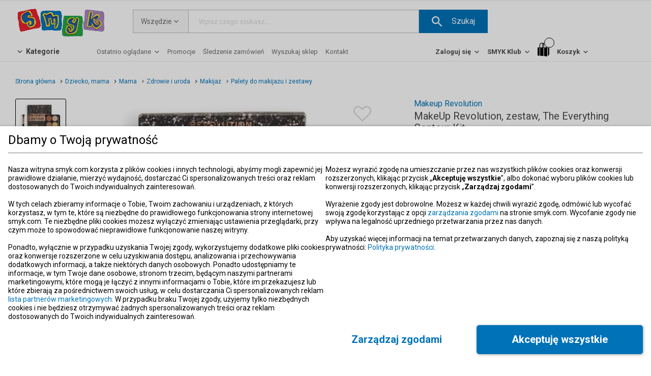

--- FILE ---
content_type: text/css; charset=UTF-8
request_url: https://www.smyk.com/static/css/ChunkSingleProduct.0f4a2aed.chunk.css
body_size: 9809
content:
.progress-bar{display:flex;flex-direction:column;gap:12px;height:40px}.progress-bar--clickable{cursor:pointer}.progress-bar__title{color:#494949;display:flex;font-size:12px;font-weight:500;gap:4px;line-height:130%}.progress-bar__title-value{color:#656565;font-size:12px;font-weight:400;line-height:126.188%;text-align:center}.progress-bar__bar{background-color:#dfe0e2;border-radius:4px;height:3px;position:relative;width:235px}@media screen and (max-width:500px){.progress-bar__bar{width:100%}}.progress-bar__bar--progress-icon{height:12px;margin:14px 0 10px;min-height:12px;min-width:12px;position:absolute;top:-18px;width:12px}.progress-bar__bar--progress{background-color:#79e4ee;border-radius:4px;height:100%;transition:width .3s ease-in-out}.progress-bar__text{color:#494949;font-size:12px;font-style:normal;font-weight:400;line-height:98%}.box-product-reviews-sliders-fps{padding-left:16px}@media screen and (max-width:500px){.box-product-reviews-sliders-fps{padding-right:14px}}.box-product-reviews-sliders-fps .progress-bar{height:auto;margin-bottom:35px}.box-product-reviews-sliders-fps .progress-bar__bar{width:100%}.box-product-reviews-sliders-fps .progress-bar__title{align-items:center;font-size:16px;justify-content:space-between}.box-product-reviews-sliders-fps .progress-bar__text{color:#494949;display:flex;justify-content:space-between}.box-attributes__table{width:100%}.box-attributes__table-item{background:#f7f7f7;display:flex;min-height:45px;text-align:right;width:100%}.box-attributes__table-item div{flex-grow:1;padding:10px}.box-attributes__table-item div:nth-child(odd){border-right:2px solid #fff;flex-grow:0;justify-content:flex-end;max-width:200px;width:20%}@media screen and (max-width:480px){.box-attributes__table-item div:nth-child(odd){min-width:auto;width:40%}}.box-attributes__table-item div:nth-child(2n){text-align:left;width:80%}@media screen and (max-width:480px){.box-attributes__table-item div:nth-child(2n){width:60%}}.box-attributes__table-item:nth-child(2n){background:#fff}.product-reviews-frequencies{display:flex;flex-direction:column;gap:8px}.product-reviews-frequencies .progress-bar{align-items:center;display:flex;flex-direction:row;gap:6px;height:auto}@media (hover:hover) and (pointer:fine){.product-reviews-frequencies .progress-bar:hover .progress-bar__text,.product-reviews-frequencies .progress-bar:hover .progress-bar__title{color:#0072b7}.product-reviews-frequencies .progress-bar:hover .progress-bar__bar--progress{background-color:#0072b7}}.product-reviews-frequencies .progress-bar__title{color:#494949;font-size:16px;font-style:normal;font-weight:700;line-height:normal}.product-reviews-frequencies .progress-bar__bar{height:6px;width:100%}.product-reviews-frequencies .progress-bar__bar--progress{background-color:#656565}.product-reviews-frequencies--current .progress-bar__text,.product-reviews-frequencies--current .progress-bar__title{color:#0072b7}.product-reviews-frequencies--current .progress-bar__bar--progress{background-color:#0072b7}.variant-select{overflow:visible;overflow:initial;width:100%}.variant-select .select__button{background-color:#fff;border:1px solid #6e6e6e;border-radius:5px;height:auto;justify-content:space-between;padding:14px 12px;z-index:4}.variant-select .select__button .variant-select__button{display:flex;justify-content:space-between;width:100%}.variant-select .select__button .variant-select__button--title{color:#494949;font-size:16px;line-height:19px}.variant-select .select__button .variant-select__button--unavailable-title{color:#6e6e6e;font-size:16px;line-height:19px}.variant-select .select__button .variant-select__button--unavailable{align-self:center;color:#6e6e6e;font-size:14px;line-height:16px}.variant-select .select__button .variant-select__button--last-item{align-items:center;color:#f2984a;display:flex;font-size:14px;line-height:16px}.variant-select .select__button .variant-select__button--last-item .icon-last-item{fill:#f2984a;height:21px;margin-right:12px;width:24px}.variant-select .select__button .icon-down-open{height:26px;margin-left:22px;width:30px}.variant-select .select__list{background:#fff;border:1px solid #6e6e6e;border-radius:5px;border-top:initial;border-top-left-radius:0;border-top-right-radius:0;box-shadow:none;padding:initial;padding-top:5px;-webkit-transform:translateY(100%) translateY(-5px);transform:translateY(100%) translateY(-5px);width:100%}.variant-select .select__list ::-webkit-scrollbar{width:24px}.variant-select .select__list ::-webkit-scrollbar-thumb{background:#b0aeae;border-radius:5px}.variant-select .select__list__options .select__option{border-bottom:1px solid #e8e8e8;padding:18px 12px}.variant-select .select__list__options .select__option--current{border-left:4px solid #6e6e6e;padding:18px 12px 18px 8px}.variant-select .select__list__options .select__option:last-child{border-bottom:initial}.variant-select .select__list__options .select__option .variant-select__option{display:flex;justify-content:space-between;width:100%}.variant-select .select__list__options .select__option .variant-select__option--title{color:#494949;font-size:16px;line-height:19px}.variant-select .select__list__options .select__option .variant-select__option--last-item{align-items:center;color:#f2984a;display:flex;font-size:14px;line-height:16px;margin-right:26px}.variant-select .select__list__options .select__option .variant-select__option--last-item .icon-last-item{fill:#f2984a;height:21px;margin-right:12px;width:24px}.variant-select .select__list__options .select__option--disabled .variant-select__option--title{color:#6e6e6e;font-size:16px;line-height:19px}.variant-select .select__list__options .select__option--disabled .variant-select__option--unavailable{align-self:center;color:#6e6e6e;font-size:14px;line-height:16px;margin-right:26px}.variant-select .select__list__sticky-top-options{display:none}.variant-select .select__list__sticky-top-options .select__sticky-top-option:hover{background:transparent none repeat 0 0/auto auto padding-box border-box scroll;background:initial}.variant-select .select__list__sticky-bottom-options .select__sticky-bottom-option{border-bottom:initial;border-top:1px solid #e8e8e8;padding:22px 12px}.variant-select .select__list__sticky-bottom-options .select__sticky-bottom-option .variant-select__sticky-bottom-option{align-items:center;display:flex;gap:6px;justify-content:center;width:100%}.variant-select .select__list__sticky-bottom-options .select__sticky-bottom-option .variant-select__sticky-bottom-option--title{color:#494949;font-size:14px;line-height:16px}.variant-select .select__list__sticky-bottom-options .select__sticky-bottom-option .variant-select__sticky-bottom-option .icon-right-open{fill:#494949;height:22px;width:22px}.variant-select--mobile .select--list-visible{z-index:4!important}.variant-select--mobile .select__list{border:initial;border-radius:0;border-radius:initial;bottom:0;padding-top:0;position:fixed;-webkit-transform:translateY(0);transform:translateY(0);z-index:6}.variant-select--mobile .select__list__options .select__option{padding:20px 16px}.variant-select--mobile .select__list__options .select__option--current{padding:20px 16px 20px 12px}.variant-select--mobile .select__list__options .select__option--disabled .variant-select__option--unavailable{margin-right:0}.variant-select--mobile .select__list__sticky-top-options{display:block}.variant-select--mobile .select__list__sticky-top-options .select__sticky-top-option{border-bottom:1px solid #494949;padding:21px 12px}.variant-select--mobile .select__list__sticky-top-options .select__sticky-top-option:last-child{border-bottom:1px solid #494949}.variant-select--mobile .select__list__sticky-top-options .select__sticky-top-option:first-child{align-items:center;background:#fff;border:initial;border-radius:100%;display:flex;height:40px;justify-content:center;margin:16px;padding:initial;position:fixed;right:0;top:0;-webkit-transform:translateY(-72px);transform:translateY(-72px);width:40px}.variant-select--mobile .select__list__sticky-top-options .select__sticky-top-option:first-child .icon-close{fill:#494949;height:35px;width:35px}.variant-select--mobile .select__list__sticky-top-options .select__sticky-top-option .variant-select__sticky-top-option{align-items:center;display:flex;justify-content:center;width:100%}.variant-select--mobile .select__list__sticky-top-options .select__sticky-top-option .variant-select__sticky-top-option--title{color:#494949;font-size:18px;line-height:21px}.product-reviews-summary-fps{display:flex;gap:57px;padding-bottom:24px;width:100%}@media screen and (max-width:500px){.product-reviews-summary-fps{align-items:center;flex-direction:column;gap:initial}}.product-reviews-summary-fps__votes{display:flex;flex-direction:column;gap:14px;max-width:338px;width:100%}@media screen and (max-width:500px){.product-reviews-summary-fps__votes{max-width:300px}}.product-reviews-summary-fps__votes--general{align-items:flex-start;display:flex;justify-content:space-between}.product-reviews-summary-fps__votes--general-vote{display:flex;flex-direction:column}.product-reviews-summary-fps__votes--general-vote p:first-child{color:#494949;font-size:28px;font-style:normal;font-weight:700;line-height:normal}.product-reviews-summary-fps__votes--general-vote p:first-child span:last-child{color:#bdbdbd}.product-reviews-summary-fps__votes--general-vote p:last-child{color:#a0a0a0;font-size:12px;font-style:normal;font-weight:400;line-height:126.188%;margin-top:-4px}.product-reviews-summary-fps__votes--general .rating{margin-top:10px}.product-reviews-summary-fps__votes--general .rating__element:last-child,.product-reviews-summary-fps__votes--general .rating__result-wrapper{margin-right:0}.product-reviews-summary-fps__votes--general .rating__element .icon-star,.product-reviews-summary-fps__votes--general .rating__element .icon-star-empty{height:18px;min-height:18px;min-width:18px;width:18px}.product-reviews-summary-fps__ratings{display:flex;flex-direction:column;gap:30px;max-width:338px;padding-top:36px;width:100%}@media screen and (max-width:500px){.product-reviews-summary-fps__ratings{gap:36px;max-width:300px;padding-top:24px}}.product-reviews-summary-fps__ratings .progress-bar{gap:initial;height:auto}.product-reviews-summary-fps__ratings .progress-bar__title{align-items:flex-end;color:#494949;font-size:16px;font-style:normal;font-weight:500;justify-content:space-between;line-height:130%;padding-bottom:8px}.product-reviews-summary-fps__ratings .progress-bar__title-value{color:#757575;font-size:12px;font-style:normal;font-weight:400;line-height:126.188%;padding-bottom:2px}.product-reviews-summary-fps__ratings .progress-bar__bar{height:5px;width:100%}.product-reviews-summary-fps__ratings .progress-bar__bar--progress-icon{top:-17px}.product-reviews-summary-fps__ratings .progress-bar__text{color:#494949;display:flex;font-size:13px;font-style:normal;font-weight:400;justify-content:space-between;line-height:126.188%;padding-top:2px}.box-attributes__accordion{border-bottom:1px solid #e8e8e8;width:100%}@media screen and (max-width:768px){.box-attributes__accordion{margin-bottom:-6px;margin-top:-5px;width:100%}}.box-attributes__accordion--expandable{opacity:0;transition:all .2s linear;visibility:hidden}.box-attributes__accordion--expandable.box-attributes__accordion--expandable,.box-attributes__accordion--expandable.box-menu__sublist,.box-attributes__accordion--expandable.box-vartiant-attributes__list,.box-attributes__accordion--expandable.cart-summary-fps-coupons__code--expandable,.box-attributes__accordion--expandable.cart-summary-minicart__expandable,.box-attributes__accordion--expandable.facet-container__content,.box-attributes__accordion--expandable.filter-container__content,.box-attributes__accordion--expandable.option__input,.box-attributes__accordion--expandable.pick-up-point-map-list-point_content-text--expandable,.box-attributes__accordion--expandable.pickup-facet-container__content,.box-attributes__accordion--expandable.store-search-list-element__expandable{margin-bottom:0;margin-top:0;max-height:0;overflow:hidden;padding-bottom:0;padding-top:0}.box-attributes__accordion--expanded .box-attributes__accordion--expandable{max-height:none;opacity:1;transition:all .2s linear;transition:initial;visibility:visible}.box-attributes__accordion .text-with-arrow{border-top:1px solid #e8e8e8;display:flex;justify-content:space-between;margin-top:-1px;padding:21px 14px 21px 16px}.box-attributes__accordion .text-with-arrow .text__title{color:#000;color:#494949;font-size:20px;font-weight:500;line-height:23px}@media screen and (max-width:1366px){.box-attributes__accordion .text-with-arrow .text__title{font-size:18px;line-height:21px}}.box-attributes__accordion .text-with-arrow .icon-down-open{display:inline-block}.box-attributes__accordion .box_attributes__spec-item{padding-bottom:16px;width:100%}.box-attributes__accordion .box_attributes__spec-item__colon,.box-attributes__accordion .box_attributes__spec-item__title{float:left;margin-bottom:-4px}.box-attributes__accordion .box-attributes__simple{color:#494949;font-size:16px;line-height:22px;padding:0 8px 10px 16px;width:100%}.box-attributes__accordion .box-attributes__not-simple{padding:18px 8px 18px 16px;width:100%}.box-attributes__accordion .box-attributes-list{width:100%}.box-attributes__accordion .box-attributes-list p{color:#494949;display:inline}.box-attributes__accordion .box-attributes-list ol{list-style:decimal;padding-left:15px}.box-attributes__accordion .box-attributes-list__label--L,.box-attributes__accordion .box-attributes-list__label--M,.box-attributes__accordion .box-attributes-list__label--S{color:#494949;font-weight:500;line-height:22px}.box-attributes__accordion .box-attributes-list__label--L p,.box-attributes__accordion .box-attributes-list__label--M p,.box-attributes__accordion .box-attributes-list__label--S p{color:#494949}.box-attributes__accordion .box-attributes-list__label--L{font-size:16px}.box-attributes__accordion .box-attributes-list__label--M{font-size:14px}.box-attributes__accordion .box-attributes-list__label--S{font-size:12px;line-height:14px}.box-attributes__accordion .box-attributes-list__atribute--header{color:#494949;display:block;font-size:20px;line-height:1.1;padding-bottom:5px}.box-attributes__accordion .box-attributes-list__atribute--L,.box-attributes__accordion .box-attributes-list__atribute--M,.box-attributes__accordion .box-attributes-list__atribute--S{line-height:22px}.box-attributes__accordion .box-attributes-list__atribute--L p,.box-attributes__accordion .box-attributes-list__atribute--M p,.box-attributes__accordion .box-attributes-list__atribute--S p{color:#494949}.box-attributes__accordion .box-attributes-list__atribute--L{font-size:16px}.box-attributes__accordion .box-attributes-list__atribute--M{font-size:14px}.box-attributes__accordion .box-attributes-list__atribute--S{font-size:12px;line-height:14px}.box-attributes__accordion .box-attributes-list__atribute--green{color:#009c37;font-size:16px}.box-attributes__accordion--nowear{border-bottom:1px solid #00000020;width:100%}.box-attributes__accordion--nowear .text-with-arrow{color:#8e8c8c;display:flex;font-size:18px;font-weight:400;justify-content:space-between;padding:34px 0;width:100%}.box-attributes__accordion--nowear .text-with-arrow .big-icon-down-open{opacity:70%}.box-vartiant-attributes{margin:14px 0 12px;overflow:visible!important;overflow:initial!important;width:100%}.box-vartiant-attributes:empty{margin:0!important}.box-attributes__omnibus-price-info{color:#494949;font-size:15px;font-weight:300;line-height:18px}.box-attributes__omnibus-price-info--price{margin-right:8px;white-space:nowrap}.box-attributes__omnibus-price-info--price--regular{text-decoration:line-through}.box-attributes__omnibus-price-info--percentage{color:#cf3339;font-weight:500;white-space:nowrap}.box-attributes__regular-price-info{color:#494949;font-size:15px;font-weight:300;line-height:18px}.box-attributes__regular-price-info--price{margin-right:8px;text-decoration:line-through;white-space:nowrap}.box-attributes__regular-price-info--percentage{color:#cf3339;font-weight:500;white-space:nowrap}.product-reviews-element-fps{background:#fff;border-bottom:1px solid #dfe0e2;display:flex;flex-direction:column;padding:20px 0;width:100%}@media screen and (max-width:500px){.product-reviews-element-fps{padding:16px 0}}.product-reviews-element-fps:last-child{border-bottom:none}.product-reviews-element-fps__header{display:flex;margin-bottom:12px}@media screen and (max-width:500px){.product-reviews-element-fps__header{align-items:center;margin-bottom:8px}}.product-reviews-element-fps__header .rating{margin-right:20px;max-width:164px;width:100%}@media screen and (max-width:500px){.product-reviews-element-fps__header .rating{margin-right:8px;max-width:none;width:auto}}.product-reviews-element-fps__header .rating__element:last-child,.product-reviews-element-fps__header .rating__result-wrapper{margin-right:0}.product-reviews-element-fps__header .rating__element .icon-star,.product-reviews-element-fps__header .rating__element .icon-star-empty{height:18px;min-height:18px;min-width:18px;width:18px}.product-reviews-element-fps__header--info{align-items:center;color:#656565;display:flex;font-size:12px;font-style:normal;font-weight:300;justify-content:space-between;line-height:normal;width:100%}@media screen and (max-width:500px){.product-reviews-element-fps__header--info-date-text{display:none}}.product-reviews-element-fps__header--info-opinions{align-items:center;display:flex;gap:8px}.product-reviews-element-fps__header--info-opinions span{align-items:center;color:#656565;cursor:pointer;display:flex;gap:2px}.product-reviews-element-fps__header--info-opinions span svg{height:20px;min-height:20px;min-width:20px;width:20px}.product-reviews-element-fps__header--info-opinions span:hover{color:#0072b7}.product-reviews-element-fps__header--info-opinions span:hover svg path{fill:#0072b7}.product-reviews-element-fps__review{display:flex;width:100%}@media screen and (max-width:500px){.product-reviews-element-fps__review{flex-direction:column}}.product-reviews-element-fps__review-info{display:flex;flex-direction:column;margin-right:20px;max-width:164px;width:100%}@media screen and (max-width:500px){.product-reviews-element-fps__review-info{max-width:none}}.product-reviews-element-fps__review-info--attributes{display:flex;flex-direction:column;gap:2px;padding-bottom:16px}@media screen and (max-width:500px){.product-reviews-element-fps__review-info--attributes{align-items:center;flex-direction:row;gap:initial;margin-bottom:8px;min-height:17px;padding-bottom:0}}.product-reviews-element-fps__review-info--attributes-value{color:#656565;font-size:12px;font-style:normal;font-weight:300;line-height:normal}@media screen and (max-width:500px){.product-reviews-element-fps__review-info--attributes-value:first-child{padding-right:8px}.product-reviews-element-fps__review-info--attributes-value:last-child{border-left:1px solid #dfe0e2;padding-left:8px}}.product-reviews-element-fps__review-info--attributes-value span{color:#494949;font-weight:400}.product-reviews-element-fps__review-info--verified{align-items:center;color:#494949;display:flex;font-size:12px;font-style:normal;font-weight:400;gap:4px;line-height:normal}@media screen and (max-width:500px){.product-reviews-element-fps__review-info--verified{margin-bottom:8px;margin-top:8px}}.product-reviews-element-fps__review-info--verified svg{height:16px;min-height:16px;min-width:16px;width:16px}.product-reviews-element-fps__review-info--verified svg path{stroke:#494949}.product-reviews-element-fps__review-detail{width:100%}@media screen and (max-width:500px){.product-reviews-element-fps__review-detail{margin-top:8px}}.product-reviews-element-fps__review-detail .collapsible-text{margin-top:0}.product-reviews-element-fps__review-detail .collapsible-text--with-button{margin-bottom:24px}.product-reviews-element-fps__review-detail .collapsible-text__content{color:#494949;font-size:14px;font-weight:400;line-height:130%}.product-reviews-element-fps__review-detail .collapsible-text__button{color:#0072b7;font-size:12.996px;font-style:normal;font-weight:400;left:0;line-height:15.995px;padding-top:8px;right:auto}.product-reviews-element-fps__review-detail--progress-bars{display:flex;flex-wrap:wrap;gap:12px;margin-top:20px;width:100%}@media screen and (max-width:500px){.product-reviews-element-fps__review-detail--progress-bars{align-content:center;flex-direction:column;gap:4px}}.product-reviews-element-fps__review-detail--progress-bars :first-child{margin-right:28px}@media screen and (max-width:500px){.product-reviews-element-fps__review-detail--progress-bars :first-child{margin-right:0}}.product-reviews-element-fps__review-detail--progress-bars .progress-bar__bar{height:5px;width:250px}@media screen and (max-width:500px){.product-reviews-element-fps__review-detail--progress-bars .progress-bar__bar{width:300px}}.related-products{margin-top:32px}@media screen and (max-width:768px){.related-products{margin:32px -4px 0 0}}.related-products__color{font-size:14px;font-weight:300;margin-bottom:1px}@media screen and (max-width:768px){.related-products__color{margin-bottom:12px}}.related-products__color--name{font-weight:500}.related-products__list{align-content:flex-start;display:flex;flex-flow:wrap;max-height:132px;overflow:auto;-webkit-transform:translateX(-8px);transform:translateX(-8px);width:calc(100% + 8px)}.related-products__list--noscroll{overflow:hidden}@media screen and (max-width:768px){.related-products__list{flex-direction:column;max-height:72px;min-height:72px;padding-bottom:8px;-webkit-transform:none;-webkit-transform:initial;transform:none;width:100%}}.related-products__list.related-products__list::-webkit-scrollbar{height:6px;width:16px}.related-products__list.related-products__list::-webkit-scrollbar-thumb{background-color:#bdbdbd;border-radius:4px}.related-products__list.related-products__list::-webkit-scrollbar-track{background-color:#f7f8fa;border-radius:6px}.related-products__list--product{align-items:center;border:1px solid #dfe0e2;border-radius:3px;cursor:pointer;display:flex;height:58px;justify-content:center;margin:8px 0 0 8px;padding:3px;text-align:center;width:58px}@media screen and (max-width:768px){.related-products__list--product{margin:0 0 0 8px}}@media (hover:hover) and (pointer:fine){.related-products__list--product:hover{border:1px solid #757575}}.related-products__list--product__first{border:1px solid #757575}@media screen and (max-width:768px){.related-products__list--product__first{margin:0}}.related-products__list--product__image{max-height:50px;max-width:50px}.related-products__list--product__more{color:#0072b7;font-size:16px;font-weight:400;line-height:14px}.unit-price-info span{color:#494949;font-size:12px;font-style:normal;font-weight:300;line-height:normal}.delivery-next-day{align-items:center;display:flex}.delivery-next-day .clock-icon{flex-shrink:0;margin-right:8px}.delivery-next-day .cutoff-text{align-items:start;display:inline;flex:1 1;font-size:14px;font-weight:400;line-height:140%;word-break:break-word}.delivery-next-day .cutoff-text .tooltip{align-items:center;display:inline-flex;margin-left:8px}.delivery-next-day .cutoff-text .tooltip .tooltip-icon{flex-shrink:0;height:16px;width:16px}@media screen and (max-width:768px){.delivery-next-day .cutoff-text{line-height:100%}}.delivery-next-day span{font-weight:600}.box-attributes__price{align-items:baseline;display:flex;flex-direction:row;flex-wrap:wrap}.box-attributes__price .price{white-space:nowrap}.box-attributes__price .price__new{color:#d0021b;font-size:32px;font-weight:500;line-height:38px;margin-right:24px}@media screen and (max-width:1366px){.box-attributes__price .price__new{font-size:24px;line-height:28px;margin-right:12px}}.box-attributes__price .price__new .currency{font-size:22px;font-weight:400;line-height:26px}@media screen and (max-width:1366px){.box-attributes__price .price__new .currency{font-size:14px;line-height:16px}}.box-attributes__price .reduce{margin-right:13px}.box-attributes__price .reduce__price{color:#494949;font-size:26px;font-weight:300;line-height:100%;text-decoration:line-through;white-space:nowrap}@media screen and (max-width:1366px){.box-attributes__price .reduce__price{font-size:20px}}.box-attributes__price .reduce__percentage{color:#cf3339;font-size:26px;font-weight:400;line-height:100%;margin-left:12px}@media screen and (max-width:1366px){.box-attributes__price .reduce__percentage{font-size:20px;margin-left:8px}}.box-attributes__review{align-items:flex-end;display:flex;flex-wrap:wrap;font-size:14px;height:38px;line-height:1.45;margin-bottom:2px}@media screen and (max-width:1366px){.box-attributes__review{height:28px;margin-bottom:0}}.box-attributes__review .rating{cursor:pointer}.box-attributes__review .rating:hover .rating__count{text-decoration:underline}.box-attributes__review .rating__result-wrapper{margin-right:0}.box-attributes__review .rating__count{color:#0072b7;font-size:18px;line-height:21px;margin-left:0}.box-attributes__review .rating__count--RO{color:#0072b7}@media screen and (max-width:1366px){.box-attributes__review .rating__count{font-size:14px;line-height:16px}}.box-attributes__review .rating .icon-star,.box-attributes__review .rating .icon-star-empty{fill:#494949;height:17px;margin-bottom:4px;margin-top:4px;width:17px}.box-attributes__review .rating .icon-star--RO,.box-attributes__review .rating .icon-star-empty--RO{fill:#494949}@media screen and (max-width:1366px){.box-attributes__review .rating .icon-star,.box-attributes__review .rating .icon-star-empty{height:13px;width:13px}}.box-attributes__cover{color:#494949;font-size:18px;line-height:21px;margin-bottom:18px}@media screen and (max-width:768px){.box-attributes__cover{margin-bottom:2px}}@media screen and (max-width:1366px){.box-attributes__cover{font-size:16px;line-height:19px}}.box-attributes__cover .box-attributes__price-and-review{display:flex;flex-direction:row;justify-content:space-between;margin:12px 0 16px}.box-attributes__cover .box-attributes__price-and-review .box-attributes__price .price__new{color:#494949}.box-attributes__cover .box-attributes__price-and-review .box-attributes__price .price__promo{color:#cf3339}.box-attributes__cover .box-attributes__price-info{display:flex;flex-direction:column;gap:4px}.box-attributes__cover li{padding-left:15px}.box-attributes__cover strong{font-weight:bolder}.box-attributes__cover-item{padding-bottom:4px}.box-attributes__cover-item:has(.box-attributes-list__atribute--M:empty){padding-bottom:0}.box-attributes__cover-item>p:nth-child(2n){margin-left:5px}.box-attributes__cover-item .text-btn{display:inline;display:initial;font-size:16px;line-height:19px}.box-attributes__cover .box-attributes__price-small-info{display:flex;flex-direction:column;margin:-16px 0 16px}@media screen and (max-width:1366px){.box-attributes__cover .box-attributes__price-small-info{gap:8px;margin:-8px 0 16px}}.box-attributes__cover .environmental-tax-info{color:#494949;font-size:12px;font-style:normal;font-weight:300;line-height:normal;margin-top:8px}@media screen and (max-width:1366px){.box-attributes__cover .environmental-tax-info{margin-top:0}}.box-attributes__cover .delivery-next-day{-webkit-margin-before:32px;-webkit-margin-after:20px;margin-block-end:20px;margin-block-start:32px}.box-attributes__cover .delivery-next-day p{margin-top:3px}.box-attributes__cover .delivery-next-day span{color:#1e864a}.box-attributes__cover .delivery-next-day .clock-icon{color:gray;height:24px;width:24px}.page-sort-fps{align-items:center;border-bottom:initial;border-top:1px solid #dfe0e2;color:#494949;display:flex;flex-grow:1;font-size:14px;justify-content:flex-end;padding:10px 0;width:100%}@media screen and (max-width:500px){.page-sort-fps{border-bottom:1px solid #dfe0e2}}.page-sort-fps .select{padding-left:16px;padding-right:0}.page-sort-fps .select__button{border:1px solid #dfe0e2;color:#757575;height:28px;line-height:15.995px;padding:0 8px}.page-sort-fps .select .icon-down-open{margin-left:0}.page-sort-fps>div{align-items:center;display:flex}.page-sort-fps__option{font-size:14px;padding:10px 20px}.page-sort-fps__option:last-child{padding-bottom:15px}.page-sort-fps__option--active{color:#0072b7}@media screen and (max-width:768px){.page-sort-fps{font-size:13px}}.box-attributes__simple{font-size:14px;line-height:1.45}.box-attributes__simple ul{display:block;list-style-type:disc;margin:1em 0;padding-left:40px}.box-attributes__simple p{display:block!important;margin:1em 0}.box-attributes__simple strong{font-weight:bolder}.box-attributes__simple b{font-weight:700}.box-attributes__simple em,.box-attributes__simple i{font-style:italic}.box-attributes__simple small{font-size:smaller}.box-attributes__simple sub{font-size:smaller;vertical-align:sub}.box-attributes__simple sup{font-size:smaller;vertical-align:super}.box-attributes__simple mark{background-color:#fc3;color:#000}.box-attributes__simple--nowear{color:#393939;font-size:14px;line-height:1.45;padding-bottom:24px}.box-attributes__simple--nowear--border{border-bottom:1px solid #00000020}.box-attributes__simple--nowear ul{display:block;list-style-type:disc;margin:1em 0;padding-left:17px}.box-attributes__simple--nowear ul li{line-height:39px}.box-attributes__simple--nowear ul li:first-child,.box-attributes__simple--nowear ul li:last-child{padding:0}.box-attributes__simple--nowear p{display:block!important}.box-attributes__simple--nowear strong{font-weight:bolder}.box-attributes__simple--nowear b{font-weight:700}.box-attributes__simple--nowear em,.box-attributes__simple--nowear i{font-style:italic}.box-attributes__simple--nowear small{font-size:smaller}.box-attributes__simple--nowear sub{font-size:smaller;vertical-align:sub}.box-attributes__simple--nowear sup{font-size:smaller;vertical-align:super}.box-attributes__simple--nowear mark{background-color:#fc3;color:#000}.box-attributes-list{overflow:visible!important;overflow:initial!important;width:100%}.box-attributes-list p{display:inline}.box-attributes-list ol{list-style:decimal;padding-left:15px}.box-attributes-list__label--L,.box-attributes-list__label--M,.box-attributes-list__label--S{line-height:24px}.box-attributes-list__label--L{color:#494949;font-size:15px}.box-attributes-list__label--M{color:#b0aeae;font-size:14px}.box-attributes-list__label--S{color:#b0aeae;font-size:13px}.box-attributes-list__hidden{display:none}.box-attributes-list__atribute--header{color:#494949;display:block;font-size:20px;line-height:23px}.box-attributes-list__atribute--L,.box-attributes-list__atribute--M,.box-attributes-list__atribute--S{line-height:24px}.box-attributes-list__atribute--L{color:#494949;font-size:15px}.box-attributes-list__atribute--M{color:#494949;font-size:14px}.box-attributes-list__atribute--S{color:#494949;font-size:13px}.box-attributes-list__atribute--green{color:#009c37;font-size:16px}@media screen and (max-width:768px){.box-attributes-list__label--L,.box-attributes-list__label--M,.box-attributes-list__label--S{color:#b0aeae;font-size:13px}.box-attributes-list__atribute--L,.box-attributes-list__atribute--M,.box-attributes-list__atribute--S{font-size:13px}.box-attributes-list__atribute--green{font-size:15px}}.publish-review-help-popup .popup__window{margin:16px;max-width:460px;overflow:visible;overflow:initial;padding:24px 16px;width:100%}.publish-review-help-popup .popup__window--icon-close{height:32px;right:16px;top:24px;width:32px}.publish-review-help-popup .popup__title{color:#000;font-size:24px;font-weight:400;line-height:28px;margin-right:0;margin-top:28px;width:100%}.publish-review-help-popup__content{border-top:1px solid #757575;color:#494949;font-size:16px;font-style:normal;font-weight:400;line-height:140%;padding-top:32px}.publish-review-help-popup__content a{color:#0072b7;text-decoration:none}.publish-review-help-popup__content a:hover{color:#01629e;text-decoration:underline}.publish-review-help-popup__content--text{margin-top:16px}.publish-review-help-popup__content--points ul{display:flex;flex-direction:column;gap:9px;list-style-type:disc;padding-left:25px}.publish-review-help-popup__content--points ul li::marker{font-size:.8em}.publish-review-help-popup__content .btn{border-radius:5px;font-size:20px;font-style:normal;font-weight:700;height:55px;line-height:normal;margin-top:60px}.box-gallery-slider{display:flex;height:100%;margin-bottom:20px;padding-left:189px;position:relative;width:100%}@media screen and (max-width:1366px){.box-gallery-slider{padding-left:135px}}@media screen and (max-width:768px){.box-gallery-slider{padding-left:0}}.box-gallery-slider__image{height:100%;position:relative;width:100%}.box-gallery-slider__image:before{content:"";display:block;padding-top:100%;width:100%}.box-gallery-slider__image-content{bottom:0;left:0;position:absolute;right:0;top:0}.box-gallery-slider__image:hover .swiper-arrow{opacity:1}.box-gallery-slider__image .swiper-container{bottom:0;left:0;position:absolute;right:0;top:0}.box-gallery-slider__image--image{align-items:center;display:flex;height:100%;max-height:100%;max-width:100%;width:auto}.box-gallery-slider__image--image img{-webkit-user-drag:none;max-height:100%;-o-object-fit:contain;object-fit:contain;user-select:none;-moz-user-select:none;-webkit-user-select:none;-ms-user-select:none}.box-gallery-slider__image .swiper-slide{cursor:pointer}.box-gallery-slider__image .swiper-slide .box-gallery-slider__image--image-container{align-items:center;display:flex;height:100%;justify-content:center;width:100%}.box-gallery-slider__image .swiper-arrow{-webkit-backdrop-filter:blur(15px);backdrop-filter:blur(15px);background:hsla(220,5%,88%,.6);border:1px solid #fff;opacity:0}@media screen and (max-width:768px){.box-gallery-slider__image .swiper-arrow{opacity:1}}.box-gallery-slider__image .swiper-arrow:hover{-webkit-backdrop-filter:blur(15px);backdrop-filter:blur(15px);background:#e8e8e8;border:2px solid #6e6e6e}.box-gallery-slider__image .swiper-arrow svg path{stroke:#494949}.box-gallery-slider__gallery{height:100%;left:0;position:absolute;top:0}@media screen and (max-width:768px){.box-gallery-slider__gallery{display:none}}.box-gallery-slider__gallery .swiper-wrapper{flex-direction:column}.box-gallery-slider__gallery .swiper-wrapper .swiper-slide{cursor:pointer;height:136px;width:136px}@media screen and (max-width:1366px){.box-gallery-slider__gallery .swiper-wrapper .swiper-slide{height:100px;width:100px}}.box-gallery-slider__gallery .swiper-wrapper .swiper-slide .box-gallery-slider__gallery--image-container{align-items:center;border:1px solid #e8e8e8;border-radius:3px;display:flex;flex-grow:0;flex-shrink:0;height:136px;justify-content:center;outline:none;position:relative;text-align:center;width:136px}@media screen and (max-width:1366px){.box-gallery-slider__gallery .swiper-wrapper .swiper-slide .box-gallery-slider__gallery--image-container{height:100px;width:100px}}.box-gallery-slider__gallery .swiper-wrapper .swiper-slide .box-gallery-slider__gallery--image-container img{-webkit-user-drag:none;border-radius:3px;height:auto;max-height:112px;max-width:112px;user-select:none;-moz-user-select:none;-webkit-user-select:none;-ms-user-select:none;width:auto}@media screen and (max-width:1366px){.box-gallery-slider__gallery .swiper-wrapper .swiper-slide .box-gallery-slider__gallery--image-container img{max-height:84px;max-width:84px}}.box-gallery-slider__gallery .swiper-wrapper .swiper-slide-custom-active{border:1px solid #000!important}.box-gallery-slider__gallery .swiper-arrow{-webkit-backdrop-filter:blur(15px);backdrop-filter:blur(15px);background:hsla(220,5%,88%,.6);border:1px solid #fff;height:30px;width:30px}.box-gallery-slider__gallery .swiper-arrow:hover{-webkit-backdrop-filter:blur(15px);backdrop-filter:blur(15px);background:#e8e8e8;border:2px solid #6e6e6e}.box-gallery-slider__gallery .swiper-arrow.swiper-prev{left:calc(50% - 15px);top:15px}.box-gallery-slider__gallery .swiper-arrow.swiper-next{left:calc(50% - 15px);top:calc(100% - 15px)}.box-gallery-slider__gallery .swiper-arrow svg{height:17px;width:17px}.box-gallery-slider__gallery .swiper-arrow svg path{stroke:#494949}.box-gallery-slider__counter{bottom:0;color:#b0aeae;font-size:18px;line-height:21px;margin:0 0 12px 18px;position:absolute;width:auto;z-index:2}@media screen and (max-width:1366px){.box-gallery-slider__counter{margin:0 0 12px 16px}}@media screen and (max-width:768px){.box-gallery-slider__counter{bottom:0;font-size:14px;line-height:16px;margin:0 0 7px 8px}}@media screen and (max-width:500px){.box-gallery-slider__counter{margin:0 0 5px 7px}}.box-gallery-slider__ribbons{box-sizing:border-box;display:flex;flex-direction:column;position:absolute;z-index:2}@media screen and (max-width:768px){.box-gallery-slider__ribbons{left:-5px}}.box-add-to-cart{margin-bottom:0!important;overflow:visible!important;overflow:initial!important;width:100%}.box-add-to-cart .cart-controls-product{align-items:normal;display:flex;flex-direction:column;margin-top:12px;padding-bottom:36px}.box-add-to-cart .cart-controls-product>div{width:100%}@media screen and (max-width:768px){.box-add-to-cart .cart-controls-product{margin-top:0;padding-bottom:25px}}.box-add-to-cart .cart-controls-product__cart{width:auto}.box-add-to-cart .cart-controls-product__cart .btn{border-radius:5px;box-shadow:1px 1px 4px 1px rgba(0,0,0,.25);font-size:20px;font-weight:700;height:auto;line-height:23px;padding:16px 72px}.box-add-to-cart .cart-controls-product--mobile .cart-controls-product__cart{margin-top:4px}.box-add-to-cart .cart-controls-product--mobile .cart-controls-product__cart--sticky{background:#fff;box-shadow:1px 1px 2px 2px rgba(0,0,0,.25);margin:initial;padding:8px}.captcha{display:inline-flex;justify-content:center;margin-bottom:25px;position:relative;width:100%}.captcha__error{bottom:-4px;color:#d0021b;font-size:12px;left:5px;position:absolute;-webkit-transform:translateY(100%);transform:translateY(100%);white-space:nowrap}.captcha div{margin:0}.promo-captcha{margin:10px 0}.textarea__wrapper{flex-wrap:wrap;margin-bottom:27px;position:relative}.textarea__wrapper--is-invalid,.textarea__wrapper--with-note{margin-bottom:0!important}.textarea__wrapper--with-placeholder .textarea{border:initial!important;padding:24px 12px 12px}.textarea__wrapper--with-placeholder .textarea__input-wrapper{border:1px solid #e8e8e8;border-radius:4px}.textarea__wrapper--with-placeholder .textarea__input-wrapper--active{border:1px solid #0072b7!important}.textarea__wrapper--with-placeholder .textarea__input-wrapper--invalid{border:1px solid #d0021b!important}.textarea__wrapper .textarea{border:1px solid #e8e8e8;display:flex;font-family:Roboto,Noto Sans,Open Sans,sans-serif;font-size:13px;height:90px;outline:none!important;padding:14px 20px;resize:none;width:calc(100% - 150px)}.textarea__wrapper .textarea--invalid{border:1px solid #d0021b!important}.textarea__wrapper .textarea--active{border:1px solid #0072b7!important}.textarea__wrapper .textarea::-webkit-scrollbar-thumb{background-color:#0072b7}.textarea__wrapper .textarea::-webkit-scrollbar-thumb:window-inactive{background-color:#0072b7}.textarea__wrapper .textarea--size1{padding:5px 10px}.textarea__wrapper .textarea__label .tooltip-icon{fill:#0072b7;cursor:pointer;margin-left:5px}.textarea__wrapper .textarea__label--required{color:#af2738}.textarea__wrapper .textarea__label__wrapper{display:flex;justify-content:space-between}.textarea__wrapper .textarea__label--text-length{color:#757575;font-size:12px;font-weight:400;line-height:normal;text-align:right}.textarea__wrapper .textarea__label--text-length--invalid{color:#d0021b}.textarea__wrapper .textarea__input-wrapper{position:relative}.textarea__wrapper .textarea__input--placeholder--wrapper{background-color:#fff;border-radius:4px;display:flex;padding-bottom:8px;padding-left:12px;padding-top:12px;pointer-events:none;position:absolute;width:calc(100% - 12px)}.textarea__wrapper .textarea__input--placeholder--active{line-clamp:1;-webkit-line-clamp:1;-webkit-box-orient:vertical;display:-webkit-box;overflow:hidden;text-overflow:ellipsis;width:calc(100% - 28px)}.textarea__wrapper .input__note{margin-bottom:10px;margin-top:5px}.textarea__wrapper--is-invalid .input__note{margin-left:5px}.zoom-modal{background-color:#fff;height:100%;left:0;padding:16px 221px 28px;position:fixed;top:0;width:100%;z-index:10000}@media screen and (max-width:1366px){.zoom-modal{padding:16px 150px 28px}}.zoom-modal__close{position:absolute;right:221px;top:16px;z-index:10001}@media screen and (max-width:1365px){.zoom-modal__close{right:0}}.zoom-modal__close--icon-close{cursor:pointer;height:30px;vertical-align:top;width:30px}.zoom-modal__image{height:calc(100% - 123px)}.zoom-modal__image img{-webkit-user-drag:none;user-select:none;-moz-user-select:none;-webkit-user-select:none;-ms-user-select:none}.zoom-modal__image .swiper-slide{cursor:zoom-in}.zoom-modal__image .swiper-slide-zoomed{cursor:zoom-out}.zoom-modal__image .swiper-arrow{-webkit-backdrop-filter:blur(15px);backdrop-filter:blur(15px);background:hsla(220,5%,88%,.6);border:1px solid #fff;top:45%}.zoom-modal__image .swiper-arrow:hover{-webkit-backdrop-filter:blur(15px);backdrop-filter:blur(15px);background:#e8e8e8;border:2px solid #6e6e6e}.zoom-modal__image .swiper-arrow.swiper-prev{left:221px}@media screen and (max-width:1365px){.zoom-modal__image .swiper-arrow.swiper-prev{left:0}}.zoom-modal__image .swiper-arrow.swiper-next{right:221px}@media screen and (max-width:1365px){.zoom-modal__image .swiper-arrow.swiper-next{right:0}}.zoom-modal__gallery{border-top:1px solid hsla(220,5%,88%,.6);padding-top:28px}.zoom-modal__gallery img{-webkit-user-drag:none;border-radius:3px;height:auto;max-height:78px;max-width:78px;user-select:none;-moz-user-select:none;-webkit-user-select:none;-ms-user-select:none;width:auto}.zoom-modal__gallery .swiper-slide{cursor:pointer;height:94px;width:94px}.zoom-modal__gallery .swiper-slide .zoom-modal__gallery--image-container{align-items:center;border:1px solid #e8e8e8;border-radius:3px;display:flex;flex-grow:0;flex-shrink:0;height:94px;justify-content:center;outline:none;position:relative;text-align:center;width:94px}.zoom-modal__gallery .swiper-slide-custom-active{border:1px solid #000!important}.zoom-modal__gallery .swiper-arrow{-webkit-backdrop-filter:blur(15px);backdrop-filter:blur(15px);background:hsla(220,5%,88%,.3);border:1px solid #fff;bottom:27px;top:auto}.zoom-modal__gallery .swiper-arrow:hover{-webkit-backdrop-filter:blur(15px);backdrop-filter:blur(15px);background:#e8e8e8;border:2px solid #6e6e6e}.zoom-modal__gallery .swiper-arrow.swiper-prev{left:220px}@media screen and (max-width:1366px){.zoom-modal__gallery .swiper-arrow.swiper-prev{left:149px}}.zoom-modal__gallery .swiper-arrow.swiper-next{right:220px}@media screen and (max-width:1366px){.zoom-modal__gallery .swiper-arrow.swiper-next{right:149px}}.zoom-modal__mobile{padding:16px 0 32px}.zoom-modal__mobile .zoom-modal__close{right:16px;top:16px}@media screen and (max-width:320px){.zoom-modal__mobile .zoom-modal__close{right:8px}}.zoom-modal__mobile .zoom-modal__close--icon-close{height:30px;width:30px}.zoom-modal__mobile .zoom-modal__image .swiper-arrow.swiper-prev{left:0}.zoom-modal__mobile .zoom-modal__image .swiper-arrow.swiper-next{right:0}.zoom-modal__mobile .zoom-modal__gallery .swiper-arrow.swiper-prev{left:0}.zoom-modal__mobile .zoom-modal__gallery .swiper-arrow.swiper-next{right:0}label.radio{cursor:pointer}@media screen and (max-width:768px){label.radio{font-size:12px}}.radio{align-items:center;cursor:pointer;display:flex;margin:15px 0;padding-left:23px}.radio,.radio__wrapper{position:relative}.radio__element{border:1px solid #494949;border-radius:50%;box-sizing:border-box;display:block;height:15px;left:0;position:absolute;top:50%;-webkit-transform:translateY(-50%);transform:translateY(-50%);width:15px}.radio__element--invalid{border-color:#d0021b}.radio input{opacity:0;position:absolute;visibility:hidden}.radio input:checked+.radio__element:before{background:#494949;border-radius:50%;content:"";display:block;height:7px;left:3px;position:absolute;top:3px;width:7px}.radio__error{color:#d0021b;font-size:12px;left:0;position:absolute;top:-4px;-webkit-transform:translateY(-100%);transform:translateY(-100%);white-space:nowrap}.box-gallery{background:#fff;margin:0!important;position:relative;-webkit-user-select:none;user-select:none;width:100%}@media screen and (max-width:768px){.box-gallery{max-width:100%;padding-bottom:15px}}.box-gallery .cart-controls-heart--container{right:50px;top:12px;z-index:2}@media screen and (max-width:1366px){.box-gallery .cart-controls-heart--container{right:47px}}.box-gallery .cart-controls-heart--container .icon{height:35px;width:35px}.box-gallery--margin-4 .box-gallery__image--secondary .image img{max-height:250px}.box-gallery__mobile .cart-controls-heart--container{right:47px;top:12px}@media screen and (max-width:500px){.box-gallery__mobile .cart-controls-heart--container{right:43px;top:8px}}.radio-bar{display:flex;flex-direction:column;gap:8px}.radio-bar__title{color:#494949;font-size:16px;font-style:normal;font-weight:600;line-height:normal}.radio-bar__bar{background-color:#dfe0e2;border-radius:4px;height:3px;margin-top:10px;position:relative;width:100%}.radio-bar__bar--wrapper{height:52px}.radio-bar__bar--button{align-items:center;display:flex;flex-direction:column;margin:initial;padding-left:0;position:absolute;right:calc(50% - 21px);top:-10px;width:-webkit-fit-content;width:fit-content}.radio-bar__bar--button:first-child{align-items:flex-start;left:0}.radio-bar__bar--button:first-child .radio{align-items:flex-start}.radio-bar__bar--button:last-child{align-items:flex-end;right:0}.radio-bar__bar--button:last-child .radio{align-items:flex-end}.radio-bar__bar--button .radio{display:flex;flex-direction:column;margin:initial;padding-left:0}.radio-bar__bar--button .radio input:checked+.radio__element:before{display:none}.radio-bar__bar--button .radio__element{background:#fff;border:1px solid #0072b7;height:20px;min-height:20px;min-width:20px;position:relative;-webkit-transform:none;-webkit-transform:initial;transform:none;width:20px}.radio-bar__bar--button .radio__element--checked{background:#0072b7;box-shadow:inset 0 0 0 3px #fff}.radio-bar__bar--button .radio span{color:#656565;font-size:13px;font-style:normal;font-weight:400;line-height:126.188%;padding-top:8px}.radio-bar__bar--button-selected .radio span{font-weight:600}.file_input{display:flex;flex-direction:column}.file_input__inputfile{height:.1px;opacity:0;overflow:hidden;position:absolute;width:.1px;z-index:-1}.file_input__profile{height:57px;width:46px}.file_input__preview{align-items:center;align-self:center;background-color:#f3f8fc;border:1px solid #0072b7;border-radius:50%;display:flex;height:99px;justify-content:center;margin-bottom:20px;width:99px}.file_input__preview .uploaded{border-radius:50%;height:99px;width:99px}.form{color:#494949;font-size:13px;width:100%;z-index:2}.form__group{align-items:center;display:flex;justify-content:space-between;width:100%}.form__group .radio__wrapper{flex-grow:1;padding-bottom:25px}.form__group .radio__wrapper:last-child{flex-grow:7}.form__group .btn{width:48%}.form__group-select{align-items:flex-start;display:flex;flex-direction:column;justify-content:space-between;width:100%}.form__group-select--is-small{display:grid!important;flex-direction:row;justify-content:center}.form__group-select--is-small .box-address-label__label-template{color:#494949;font-size:13px;font-style:normal;font-weight:400;grid-area:headerCif;line-height:normal;margin-bottom:5px}.form__group-select--is-small .selectReact__wrapper{grid-area:selectCif}@media screen and (max-width:769px){.form__group-select--is-small .selectReact__wrapper{padding-right:20px}}.form__group-select--is-small .selectReact__wrapper .selectMain{min-width:70px}.form__group-select--is-small .input__wrapper{grid-area:inputCif}.form__group-select--is-small.cart-form__group{grid-column-gap:30px;grid-template-areas:". headerCif headerCif" ". selectCif inputCif";grid-template-columns:75px 70px 1fr}@media screen and (max-width:768px){.form__group-select--is-small.cart-form__group{grid-column-gap:15px;grid-template-columns:90px 70px 1fr}}.form__group-select--is-small.address-form__group{grid-gap:0 30px;grid-template-areas:"headerCif headerCif" "selectCif inputCif";grid-template-columns:105px 1fr}.form__additional{font-size:13px;margin-bottom:15px;margin-top:-10px}.form__additional .green{color:#009c37}.form__additional .red{color:#d0021b}.form__additional p,.form__description{font-size:13px;line-height:16px;padding-top:10px}.form__collapsible-description{margin:20px 0 30px}.form__collapsible-description .collapsible-text__title{font-size:13px;font-weight:500;line-height:15px}.form__collapsible-description .collapsible-text__content{font-size:12px;font-weight:400;line-height:14px}.form__collapsible-description .collapsible-text__content--opened{display:flex;margin:12px 0 8px}.form__collapsible-description .collapsible-text__button{bottom:-3px;margin-top:20px;right:auto}.form__collapsible-description .collapsible-text__button--less{bottom:-8px}.form__content{margin-bottom:10px;margin-top:20px}.form__form{margin:20px 0 10px}.form__subtitle{font-size:14px;margin-top:10px;padding-top:15px;text-align:center}.form__subtitle:last-of-type{border-top:1px solid #e8e8e8}.form__subtitle:last-of-type:not(:first-of-type){margin-top:40px}.form .site-title{margin-bottom:25px}.form .checkbox strong{font-size:13px;font-weight:700}.form .icon-right-open:before{font-size:10px}.form .btn{margin:15px 0}.form .captcha+.btn{margin-top:0}.form .text-btn{float:right;margin-bottom:10px}.form__subtitle>.text-btn{float:none;margin:15px 0}.form__message{display:flex;flex-direction:column;font-size:14px;justify-content:center;line-height:18px;text-align:center}.form__message--error{color:#d0021b;padding:10px 0 25px}.form__message--success{color:#009c37;padding:10px 0 25px}.form__image{border-top:1px solid #e8e8e8;padding:.5em 1.5em;position:absolute;right:2px;top:24px;-webkit-transform:translateX(100%);transform:translateX(100%);width:100%}@media screen and (max-width:1360px){.form__image{margin-top:40px;padding:.5em;position:static;-webkit-transform:none;-webkit-transform:initial;transform:none}}.phone-input{align-items:center;display:flex;flex-wrap:wrap}.phone-input .input__label{line-height:20px}.phone-input__prefix{margin:0 10px 0 0;white-space:nowrap}.phone-input .placeholder{flex-grow:1}.phone-input .input__error{min-width:50%}@media screen and (min-width:769px){.box-form{left:50%;max-width:400px!important;min-height:450px;min-width:400px;position:relative;-webkit-transform:translateX(-50%);transform:translateX(-50%)}}@media screen and (max-width:768px){.form{font-size:12px;margin:1.5em 10px;min-width:auto;width:100%}}.review-report-popup--confirmation .popup__title{margin-bottom:10px}.review-report-popup .popup__window{margin:16px;max-height:none;max-width:460px;overflow:visible;overflow:initial;padding:24px 16px;width:100%}.review-report-popup .popup__window--icon-close{height:32px;right:16px;top:24px;width:32px}.review-report-popup .popup__title{color:#000;font-size:24px;font-weight:400;line-height:28px;margin-right:0;margin-top:28px;width:100%}.review-report-popup__content{border-top:1px solid #757575;color:#494949;display:flex;flex-direction:column;font-size:16px;font-style:normal;font-weight:400;line-height:140%;padding-top:32px}.review-report-popup__content .box-form{height:100%;margin:initial!important;max-height:none!important;max-width:100%!important;min-height:0!important;min-height:auto!important;min-width:0!important;min-width:auto!important;position:static!important;-webkit-transform:none!important;-webkit-transform:initial!important;transform:none!important}.review-report-popup__content .box-form .form__content{height:100%;margin-bottom:0;margin-top:0}.review-report-popup__content .box-form .form__content .review-report-popup-form__title{color:#494949;font-size:16px;font-style:normal;font-weight:600;line-height:140%;padding-bottom:12px}.review-report-popup__content .box-form .form__content .review-report-popup-form__checkboxes{display:flex;flex-direction:column;gap:12px}.review-report-popup__content .box-form .form__content .review-report-popup-form__checkboxes .checkbox{margin:initial;padding-left:26px}.review-report-popup__content .box-form .form__content .review-report-popup-form__checkboxes .checkbox svg,.review-report-popup__content .box-form .form__content .review-report-popup-form__checkboxes .checkbox__element{height:18px;min-height:18px;min-width:18px;width:18px}.review-report-popup__content .box-form .form__content .review-report-popup-form__checkboxes .checkbox__error{margin-bottom:0}.review-report-popup__content .box-form .form__content .review-report-popup-form__checkboxes .checkbox .collapsible-text{color:#494949;font-size:16px;font-style:normal;font-weight:400;line-height:140%}.review-report-popup__content .box-form .form__content .review-report-popup-form__checkboxes .checkbox .collapsible-text__content{cursor:auto}.review-report-popup__content .box-form .form__content .review-report-popup-form__text{color:#494949;font-size:16px;font-style:normal;font-weight:400;line-height:140%;padding-top:24px}.review-report-popup__content .box-form .form__content .review-report-popup-form__error{color:#d0021b;font-size:13px;font-style:normal;font-weight:400;line-height:140%;padding-bottom:12px}.review-report-popup__content .box-form .form__content .review-report-popup-form .textarea{border-radius:4px;color:#494949;font-size:14px;height:150px;padding:12px;width:100%}.review-report-popup__content .box-form .form__content .review-report-popup-form .textarea::-webkit-scrollbar{width:6px}.review-report-popup__content .box-form .form__content .review-report-popup-form .textarea::-webkit-scrollbar-thumb{background-color:#bdbdbd;border-radius:10px}.review-report-popup__content .box-form .form__content .review-report-popup-form .textarea::-webkit-scrollbar-track{border-radius:10px}.review-report-popup__content .box-form .form__content .review-report-popup-form .textarea__wrapper{margin-bottom:0}.review-report-popup__content .box-form .form__content .review-report-popup-form .textarea__label{color:#494949;font-size:16px;font-style:normal;font-weight:400;line-height:140%}.review-report-popup__content .box-form .form__content .review-report-popup-form .textarea__label__wrapper{margin-bottom:12px}@media screen and (max-width:768px){.review-report-popup__content .box-form .form__content .review-report-popup-form .input{font-size:13px;height:46px;padding:15px 20px 5px}}.review-report-popup__content .box-form .form__content .review-report-popup-form .input__wrapper{margin-bottom:8px;margin-top:12px}.review-report-popup__content .box-form .form__content .review-report-popup-form .input__wrapper .placeholder__title{color:#dfe0e2;gap:3px}.review-report-popup__content .box-form .form__content .review-report-popup-form .input__wrapper .placeholder__title--required{display:block}.review-report-popup__content .box-form .form__content .review-report-popup-form .input__error{font-size:12px;font-weight:400;letter-spacing:-.48px;line-height:100%;margin-bottom:-15px;margin-top:3px}.review-report-popup__content .box-form .form__content .review-report-popup-form .captcha{margin-bottom:0;margin-top:16px}.review-report-popup__content .box-form .form__content .review-report-popup-form .form__group{gap:32px}.review-report-popup__content .box-form .form__content .review-report-popup-form .form__group .btn{border-radius:5px;box-shadow:1px 1px 4px 1px rgba(0,0,0,.25);font-size:20px;font-style:normal;font-weight:700;height:55px;line-height:normal;margin:initial;margin-top:40px}.review-report-popup__content .box-form .form__content .review-report-popup-form .form__group .btn--grey{background:#e8e8e8;border-color:#e8e8e8;color:#6e6e6e}.review-report-popup__content .box-form .form__content .review-report-popup-form--with-errors .checkbox__element{border-color:#d0021b}.review-report-popup__confirmation--text{align-items:center;color:#494949;display:flex;font-size:16px;font-style:normal;font-weight:600;gap:16px;line-height:140%}.review-report-popup__confirmation--text svg{height:32px;min-height:32px;min-width:32px;width:32px}.review-report-popup__confirmation p{color:#494949;font-size:16px;font-style:normal;font-weight:400;line-height:140%;margin-left:48px;margin-top:4px}.review-report-popup__confirmation .btn{border-radius:5px;box-shadow:1px 1px 4px 1px rgba(0,0,0,.25);font-size:20px;font-style:normal;font-weight:700;height:55px;line-height:normal;margin:initial;margin-top:60px}.add-review-info-popup .popup__window{margin:16px;max-height:100%;max-width:460px;overflow:visible;overflow:initial;padding:24px 16px;width:100%}.add-review-info-popup .popup__window--icon-close{height:32px;right:16px;top:24px;width:32px}.add-review-info-popup .popup__title{color:#000;font-size:24px;font-weight:400;line-height:28px;margin-right:0;margin-top:28px;width:100%}.add-review-info-popup__content{border-top:1px solid #757575;color:#494949;display:flex;flex-direction:column;font-size:16px;font-style:normal;font-weight:400;line-height:140%;padding-top:32px}.add-review-info-popup__content--buttons{display:flex;flex-direction:column;gap:24px;margin-top:40px}.add-review-info-popup__content--buttons .btn{border-radius:5px;font-size:20px;font-style:normal;font-weight:700;height:55px;line-height:normal;margin:initial}.box-product-reviews-fps{margin:0 4px;width:100%}.box-product-reviews-fps .site-title{border-bottom:initial;padding-bottom:24px}.box-product-reviews-fps .site-title__title{color:#494949;font-size:18px;font-style:normal;font-weight:500;line-height:normal}.box-product-reviews-fps__empty{padding-bottom:16px}.box-product-reviews-fps__empty--text{color:#494949;font-size:16px;font-style:normal;font-weight:600;line-height:130%;padding-bottom:24px}.box-product-reviews-fps__empty--help{color:#494949;display:flex;font-size:13px;font-style:normal;font-weight:400;gap:8px;line-height:126.188%}.box-product-reviews-fps__empty--help svg{height:16px;min-height:16px;min-width:16px;width:16px}.box-product-reviews-fps__empty--help a{color:#0072b7;text-decoration:none}.box-product-reviews-fps__empty--help a:hover{color:#01629e;text-decoration:underline}.box-product-reviews-fps__empty .btn{border-radius:5px;font-size:16px;font-style:normal;font-weight:700;height:43px;line-height:normal;margin:initial;margin-top:24px;max-width:300px}@media screen and (max-width:500px){.box-product-reviews-fps__empty .btn{max-width:none}}.box-product-reviews-fps__header{display:flex;flex-direction:column}@media screen and (max-width:500px){.box-product-reviews-fps__header{align-items:center}}.box-product-reviews-fps__header--add{display:flex;flex-direction:column;gap:24px;max-width:338px;padding-bottom:16px;width:calc(50% - 28px)}@media screen and (max-width:500px){.box-product-reviews-fps__header--add{max-width:300px;padding-bottom:24px;width:100%}}.box-product-reviews-fps__header--add-help{color:#494949;display:flex;font-size:13px;font-style:normal;font-weight:400;gap:8px;line-height:126.188%}.box-product-reviews-fps__header--add-help svg{height:16px;min-height:16px;min-width:16px;width:16px}.box-product-reviews-fps__header--add-help a{color:#0072b7;text-decoration:none}.box-product-reviews-fps__header--add-help a:hover{color:#01629e;text-decoration:underline}.box-product-reviews-fps__header--add .btn{border-radius:5px;font-size:16px;font-style:normal;font-weight:700;height:43px;line-height:normal;margin:initial}.product-reviews-summary{display:flex;justify-content:space-between;padding:25px 0}.product-reviews-summary__item{flex:1 0 auto}.product-reviews-summary .rating{flex-wrap:nowrap;margin-bottom:15px;width:100%}.product-reviews-summary .rating:first-child{margin-top:15px}.product-reviews-summary .rating__title{margin-right:10px;text-align:right;white-space:nowrap;width:120px}.product-reviews-summary .rating__title .icon-star-empty{display:inline;height:13px;margin-left:3px;-webkit-transform:translateY(12%);transform:translateY(12%);width:13px}.product-reviews-summary .rating__count{margin-left:10px}.product-reviews-summary .rating__element,.product-reviews-summary .rating__element .bar,.product-reviews-summary .rating__result,.product-reviews-summary .rating__result-wrapper{width:100%}.product-reviews-summary__frequencies{display:flex;flex-direction:column}.product-reviews-summary__frequencies .rating__title{width:auto}.product-reviews-summary__avarage{align-items:center;display:flex;flex:0 0 auto;flex-direction:column;margin:15px 35px}.product-reviews-summary__avarage p{color:#494949;font-size:14px;margin-bottom:14px;text-align:center;white-space:nowrap}.product-reviews-summary__avarage div{align-items:center;background:#fc3;border-radius:50%;color:#fff;display:flex;height:83px;justify-content:center;width:83px}.product-reviews-summary__detailed{align-items:flex-end;display:flex;flex-direction:column}.product-reviews-summary__detailed .rating:first-child{margin-bottom:35px}@media screen and (max-width:1200px){.product-reviews-summary{flex-wrap:wrap}.product-reviews-summary__frequencies{flex:0 0 65%;max-width:100%;width:65%}.product-reviews-summary__avarage{flex:0 0 25%;margin:15px;width:25%}.product-reviews-summary__detailed{flex:0 0 85%;max-width:100%;width:85%}}@media screen and (max-width:768px){.product-reviews-summary{justify-content:space-around;padding:20px 0}.product-reviews-summary__avarage{flex:0 0 20%;width:20%}.product-reviews-summary__avarage p{font-size:13px;margin-bottom:17px}.product-reviews-summary__avarage div{height:76px;width:76px}.product-reviews-summary__frequencies{flex:0 0 70%;max-width:100%;width:70%}}.review-modal{color:#494949}.review-modal .popup__title{display:none}.review-modal .popup__window{max-width:55em;padding:0;width:calc(100vw - 60px)}.review-modal__content{display:flex;flex-direction:row}.review-modal__product{display:flex;flex-direction:column;padding:7px 10px;width:220px}.review-modal__product-image{align-items:center;display:flex;height:200px;justify-content:center;margin-bottom:15px;width:200px}.review-modal__product-image img{max-height:100%;max-width:100%}.review-modal__product-title{font-size:16px;line-height:1.45;margin-bottom:5px}.review-modal__product-attribute{color:#b0aeae;font-size:15px;line-height:26px}.review-modal__product-attribute span{color:#494949}.review-modal__form{background:#fafafa;flex-grow:1;height:100%;padding:40px 40px 30px}.review-modal__form-title{font-size:24px}.review-modal__form-title p{font-size:16px;margin-top:5px}.review-modal__form .rating__title,.review-modal__form label{font-size:14px}.review-modal__form label{display:inline-block;margin-bottom:7px}.review-modal__form .rating{justify-content:space-between;padding-right:20px;width:50%}.review-modal__form .rating__title span{color:#d0021b}.review-modal__form .rating .icon-star,.review-modal__form .rating .icon-star-empty{height:22px;width:22px}.review-modal__form-general{margin-bottom:23px;margin-top:30px}.review-modal__form .textarea{width:100%}.review-modal__form .textarea__wrapper{display:flex;flex-direction:column}.review-modal__form .form__group{display:flex}.review-modal__form .form__group>div{width:50%}.review-modal__form .form__group>div:first-child{padding-right:20px}.review-modal__form-detailed{display:flex;flex-direction:column;margin-top:13px}.review-modal__form-detailed-title{font-size:14px;margin-bottom:20px}.review-modal__form-detailed .rating{margin-bottom:10px}.review-modal__form-detailed .rating__wrapper{padding-bottom:0}.review-modal__form-footer{align-items:flex-end;display:flex;justify-content:flex-end;margin-top:50px}.review-modal__form-footer .text-btn{margin-bottom:5px}.review-modal__form-footer .text-btn .icon-star,.review-modal__form-footer .text-btn .icon-star-empty{height:14px;width:14px}.review-modal__form-footer .btn{margin:0;width:50%}@media screen and (max-width:768px){.review-modal .popup__title{display:flex;font-size:22px;padding:20px 10px 15px}.review-modal .popup__window{width:calc(100vw - 20px)}.review-modal__content{flex-direction:column}.review-modal__product{flex-direction:row;flex-shrink:0;padding-bottom:20px;padding-top:0;width:100%}.review-modal__product-image{flex-shrink:0;height:150px;margin-bottom:0;margin-right:10px;width:150px}.review-modal__form{padding:20px 10px}.review-modal__form-title{display:none}.review-modal__form-general{margin-bottom:9px;margin-top:0}.review-modal__form-detailed{margin-top:0}.review-modal__form .rating{padding-right:20px;width:100%}.review-modal__form .form,.review-modal__form .form__content{margin:0}.review-modal__form .form__group{flex-direction:column}.review-modal__form .form__group>div{padding-right:0!important;width:100%}.review-modal__form-footer{align-items:flex-start;flex-direction:column;margin-top:40px}.review-modal__form-footer .text-btn{margin-bottom:10px}.review-modal__form-footer .btn{width:100%}}@media screen and (max-width:480px){.review-modal__product-image{height:120px;width:120px}}.product-reviews-element{border-bottom:1px solid #e8e8e8;margin-bottom:20px}.product-reviews-element .rating__title{margin-right:10px}.product-reviews-element__header{margin-bottom:15px}.product-reviews-element__body{display:flex;flex-wrap:wrap;justify-content:space-between}.product-reviews-element__date{color:#494949;font-size:14px;line-height:20px;margin-top:2px}.product-reviews-element__date span{color:#dbd8d8;margin-right:3px}.product-reviews-element__detail{color:#494949;flex-grow:1;font-size:14px;line-height:20px;width:45%}@media screen and (max-width:1024px){.product-reviews-element__detail{max-width:100%}}@media screen and (max-width:768px){.product-reviews-element__detail{font-size:13px}}.product-reviews-element__controls{margin:15px 0}.product-reviews-element__controls span{margin-left:12px}.product-reviews-element__controls span.active{color:#0072b7}.product-reviews-element__controls--enabled span:hover{cursor:pointer;text-decoration:underline}.product-reviews-element__ratings{align-items:flex-end;display:inline-flex;flex-direction:column;margin-left:15px}.product-reviews-element__ratings .rating{margin-bottom:15px}.page-sort{align-items:center;border-bottom:1px solid #e8e8e8;color:#494949;display:flex;flex-grow:1;font-size:14px;justify-content:space-between;margin-bottom:20px;padding:10px 0}.page-sort .select{padding-right:0}.page-sort>div{align-items:center;display:flex}.page-sort label{margin:0 6px 0 5px}.page-sort__option{font-size:14px;padding:10px 20px}.page-sort__option:last-child{padding-bottom:15px}.page-sort__option--active{color:#0072b7}@media screen and (max-width:768px){.page-sort{font-size:13px}}.box-product-reviews__title{align-items:flex-end}.box-product-reviews__empty p{color:#494949;padding:20px 0 10px}.box-product-reviews__empty .text-btn .icon-star,.box-product-reviews__empty .text-btn .icon-star-empty{height:14px;width:14px}@media screen and (max-width:768px){.box-product-reviews .btn{font-size:13px;height:37px}}

--- FILE ---
content_type: application/javascript; charset=UTF-8
request_url: https://www.smyk.com/static/js/9377.91713166.chunk.js
body_size: 8404
content:
"use strict";(self.__LOADABLE_LOADED_CHUNKS__=self.__LOADABLE_LOADED_CHUNKS__||[]).push([[9377],{3350:function(e,t,r){var i=r(89379),a=r(23029),n=r(92901),s=r(53895),o=r(85501),l=r(88094),p=r(63856),c=r.n(p),d=r(69007),u=r(15678),m=function(e){function t(){var e;(0,a.A)(this,t);for(var r=arguments.length,i=new Array(r),n=0;n<r;n++)i[n]=arguments[n];return(e=(0,s.A)(this,t,[].concat(i))).onValueSelected=function(t){e.props.input.onBlur(t)},e}return(0,o.A)(t,e),(0,n.A)(t,[{key:"render",value:function(){var e=this.props,t=e.meta,r=e.note,a=e.required,n=e.label,s=e.errors,o=e.input,l=t.active,p=t.error,m=t.invalid,h=t.touched,v=!l&&h&&p&&m;return(0,u.jsxs)("div",{"data-testid":"select-wrapper",className:c()("select__wrapper",{"select__wrapper--label-left":this.props.labelLeft,"select__wrapper--border-animated":this.props.borderAnimated,"select__wrapper--invalid":v,"select__wrapper--non-clickable":this.props.dontShowDropdownList}),children:[!!n&&(0,u.jsxs)("label",{className:"select__label",children:[n,a?(0,u.jsx)("span",{className:"select_label--required",children:"*"}):""]}),(0,u.jsx)(d.A,(0,i.A)((0,i.A)((0,i.A)({},this.props),o),{},{onValueSelected:this.onValueSelected,currentValue:o.value,nextStepDisabledChange:this.props.nextStepDisabledChange})),v&&s&&s[p]?(0,u.jsx)("div",{className:"input__note input__error select__note",children:s[p]}):r&&(0,u.jsx)("div",{className:"input__note",children:r})]})}}])}(l.PureComponent);t.A=m},55859:function(e,t,r){r.d(t,{A:function(){return h}});var i=r(23029),a=r(92901),n=r(53895),s=r(85501),o=r(88094),l=r(63856),p=r.n(l),c=r(30042),d=r.n(c),u=r(15678),m=function(e){function t(){var e;(0,i.A)(this,t);for(var r=arguments.length,a=new Array(r),s=0;s<r;s++)a[s]=arguments[s];return(e=(0,n.A)(this,t,[].concat(a))).onClick=function(){var t=e.props,r=t.onChange,i=t.value;r&&r(i)},e.onChange=function(t){var r=e.props.onChange;r&&r(t.target.value)},e}return(0,s.A)(t,e),(0,a.A)(t,[{key:"shouldComponentUpdate",value:function(e){var t=e.value!==this.props.value,r=e.checked!==this.props.checked,i=e.invalid!==this.props.invalid,a=!d()(e.children,this.props.children);return t||i||a||r}},{key:"render",value:function(){var e=this.props,t=e.checked,r=e.name,i=e.value,a=e.invalid,n=e.tag,s=e.onClick,o=n||"div";return(0,u.jsxs)(o,{className:"radio",onClick:s,children:[(0,u.jsx)("input",{type:"radio",name:r,onChange:this.onChange,value:i,checked:t}),(0,u.jsx)("div",{role:"radio","aria-checked":"false","data-testid":"radio-element",className:p()("radio__element",{"radio__element--invalid":a,"radio__element--checked":t}),onClick:this.onClick}),this.props.children]})}}])}(o.Component);m.defaultProps={name:"name",value:!1};var h=m},59377:function(e,t,r){r.d(t,{A:function(){return Ae}});var i=r(89379),a=r(23029),n=r(92901),s=r(53895),o=r(85501),l=r(88094),p=r(63856),c=r.n(p),d=r(83775),u=r(98486),m=r(99085),h=r(49765),v=r(77674),_=r.n(v),f=r(33287),A=r.n(f),g=r(74790),x=r(53012),b=r(88642),y=r(11564),N=r(46060),S=r.n(N),k=r(45266),C=r(6458),w=r(30042),j=r.n(w),E=r(47785),L=r(47043),I=r(99446),D=r(15678),R=function(e){function t(e){var r;return(0,a.A)(this,t),(r=(0,s.A)(this,t,[e])).handleEdit=function(){r.setState({editable:!1}),r.wrapper&&setTimeout(function(){return r.wrapper.querySelector(".input").focus()},50)},r.updateZipCityGroupErrorClass=function(){try{var e,t,i,a,n,s=null===(e=r.props)||void 0===e||null===(t=e.input)||void 0===t?void 0:t.name;if("zipCode"!==s&&"city"!==s)return;var o=r.props.meta||{},l=o.active,p=o.touched,c=o.error,d=o.invalid,u=!r.state.editable&&!l&&p&&c&&d;if(!r.wrapper)return;if(!(r.wrapper.closest&&r.wrapper.closest(".delivery-address-form-popup-form")))return;var m=r.wrapper.closest&&r.wrapper.closest(".form__group");if(!m)return;var h="form__group--zipcity-error",v="form__group--zipcity-focused";if(!!m.querySelector('input[name="zipCode"].input--active, input[name="city"].input--active'))return m.classList.add(v),void m.classList.remove(h);m.classList.remove(v);var _=null===(i=m.querySelector('.input__wrapper--isInvalid input[name="zipCode"]'))||void 0===i?void 0:i.closest(".input__wrapper"),f=null===(a=m.querySelector('.input__wrapper--isInvalid input[name="city"]'))||void 0===a?void 0:a.closest(".input__wrapper"),A=(null===(n=r.props.meta)||void 0===n?void 0:n.error)||"",g=(b=A).includes("should_not_be_empty")||b.includes("must_not_be_blank")||b.includes("is_required")||b.includes("isRequired")||"required"===b||_&&!_.classList.contains("input__wrapper--isInvalid")||f&&!f.classList.contains("input__wrapper--isInvalid"),x=!!m.querySelector('.input__wrapper--isInvalid input[name="zipCode"], .input__wrapper--isInvalid input[name="city"]');!u&&!x||g?x&&!g||m.classList.remove(h):m.classList.add(h)}catch(y){console.error(y)}var b},r.state={editable:e.editable&&(!!e.input.value||!e.required)},r}return(0,o.A)(t,e),(0,n.A)(t,[{key:"componentDidMount",value:function(){this.updateZipCityGroupErrorClass()}},{key:"componentDidUpdate",value:function(e){!e.meta.invalid&&this.props.meta.invalid&&this.props.meta.error&&this.setState({editable:!1}),this.updateZipCityGroupErrorClass()}},{key:"render",value:function(){var e,t,r,a,n=this,s=this.props,o=s.meta,l=o.active,p=o.touched,d=o.error,u=o.invalid,m=s.animated,h=s.autoComplete,v=s.autoCapitalize,_=s.disableNormalization,f=s.errors,A=s.href,g=s.input,b=s.label,y=s.mask,N=s.noEye,k=s.tooltipText,C=s.note,w=s.onArrowKey,j=s.onEnterKey,E=s.placeholder,L=s.readOnly,R=s.required,O=s.requiredAdditinal,M=s.short,V=s.size,T=s.type,z=s.visibleName,q=s.maxLength,P=s.minLength,U=!this.state.editable&&!l&&p&&d&&u;return(0,D.jsxs)("div",{ref:function(e){n.wrapper=e},className:c()("input__wrapper",{"input__wrapper--editable":this.props.editable},{"input__wrapper--label-left":this.props.labelLeft},{"input__wrapper--short":this.props.short},{"input__wrapper--isInvalid":U||C},{"phone-input":"phone"===(null===(e=this.props.input)||void 0===e?void 0:e.name)||"mobile"===(null===(t=this.props.input)||void 0===t?void 0:t.name)}),children:[!!b&&(0,D.jsxs)("label",{"data-testid":"input-label",className:"input__label",children:[b,R?(0,D.jsx)("span",{className:"input_label--required",children:"*"}):"",O?(0,D.jsx)("span",{className:"input_label--required",children:"**"}):""]}),("phone"===(null===(r=this.props.input)||void 0===r?void 0:r.name)||"mobile"===(null===(a=this.props.input)||void 0===a?void 0:a.name))&&(0,D.jsx)("div",{"data-testid":"phone-input-prefix",className:"phone-input__prefix",children:(0,x.J)("Input.prefix",this.props.messages)}),(0,D.jsx)(I.A,(0,i.A)((0,i.A)({},g),{},{visibleName:z,active:l,animated:m,disableNormalization:_,editable_text:this.props.editable_text,editable:this.state.editable,handleEdit:this.handleEdit,href:A,invalid:U,mask:y,noEye:N,tooltipText:k,onArrowKey:w,onEnterKey:j,placeholder:E,readOnly:L,required:R,requiredAdditinal:O,short:M,size:V,type:T,autoCapitalize:v,maxLength:q,minLength:P,messages:this.props.messages,autoComplete:h,disabled:this.props.disabled,stepDisabled:this.props.stepDisabled,nextStepDisabledChange:this.props.nextStepDisabledChange},S().IS_ROMANIA&&{getZipCode:this.props.getZipCode})),U&&f&&f[d]?(0,D.jsx)("div",{"data-testid":"input-note-error",className:"input__note input__error",children:f[d]}):C&&(0,D.jsx)("div",{className:"input__note",children:C})]})}}])}(l.Component);R.defaultProps={editable:!1};var O=R,M=r(73199),V=r(98274),T=r(37535),z=function(e){function t(e){var r;return(0,a.A)(this,t),(r=(0,s.A)(this,t,[e])).getCheckboxes=function(){var e=[],t=r.props.check;if(!S().SERVER_SIDE)for(var i=0;i<t.length;i+=1)document.getElementsByName(t[i])[0]&&e.push(document.getElementsByName(t[i])[0]);return e},r.checkAll=function(){r.setState({checked:!r.state.checked}),r.getCheckboxes().forEach(function(e){e.checked===r.state.checked&&e.click()})},r.state={checked:!1,checkboxList:[]},r}return(0,o.A)(t,e),(0,n.A)(t,[{key:"componentDidMount",value:function(){this.setState({checkboxList:this.getCheckboxes()})}},{key:"render",value:function(){return(0,D.jsx)(l.Fragment,{children:(0,D.jsx)(T.A,{name:"check-all",onBlur:this.checkAll,checked:this.state.checked,readOnly:this.props.readOnly,tag:"label",children:(0,D.jsx)("strong",{children:(0,x.J)("CheckAll.checkAll",this.props.messages)})})})}}],[{key:"getDerivedStateFromProps",value:function(e,t){var r=0,i=null===t||void 0===t?void 0:t.checkboxList;if(e.formValues){i.forEach(function(t){null!==t&&void 0!==t&&t.name&&Object.prototype.hasOwnProperty.call(e.formValues,t.name)&&(!0===e.formValues[t.name]?r+=1:r-=1)});var a=i.filter(function(e){return e.name});if(r<a.length)return{checked:!1};if(r===i.length)return{checked:!0}}return null}}])}(l.Component),q=(0,u.Ng)(function(e,t){return{formValues:(0,V.A)(t.form)(e)}},{})(z),P=function(e){var t=e.className,r=e.children,a=e.collapsible,n=e.consentTooltip,s=e.confirmationCheckbox,o=e.placeholder,l=e.readOnly,p=e.input,c=e.meta,d=e.errors,u=(null===c||void 0===c?void 0:c.touched)&&(null===c||void 0===c?void 0:c.error)&&(null===c||void 0===c?void 0:c.invalid);return(0,D.jsxs)("div",{className:"checkbox__wrapper",children:[(0,D.jsx)(T.A,(0,i.A)((0,i.A)({},p),{},{className:t,placeholder:o,confirmationCheckbox:s,consentTooltip:n,invalid:u,tooltip:null===a||void 0===a?void 0:a.tooltip,htmlFor:null===a||void 0===a?void 0:a.htmlFor,readOnly:l,children:r})),u&&!!d&&!!d[null===c||void 0===c?void 0:c.error]&&(0,D.jsx)("div",{className:"checkbox__error",children:d[null===c||void 0===c?void 0:c.error]})]})},U=r(35512),F=r(18659),B=r(90607),Z=function(e){function t(){return(0,a.A)(this,t),(0,s.A)(this,t,arguments)}return(0,o.A)(t,e),(0,n.A)(t,[{key:"componentDidUpdate",value:function(e){this.props.requestCount!==e.requestCount&&0===this.props.requestCount&&this.captcha.reset()}},{key:"render",value:function(){var e=this,t=this.props,r=t.input,i=t.meta,a=i.touched,n=i.error,s=t.errors,o=S().IS_ROMANIA?"ro":"pl";return(0,D.jsxs)("div",{className:"captcha","data-testid":"captcha",children:[(0,D.jsx)(B.A,{ref:function(t){e.captcha=t},sitekey:S().GOOGLE_SITE_KEY,hl:o,onChange:r.onChange}),a&&n&&(0,D.jsx)("div",{className:"captcha__error",children:s&&s[n]})]})}}])}(l.Component),K=(0,u.Ng)(function(e){return{requestCount:(0,k.Uk)(e)}},{})(Z),J=r(51119),G=function(e){function t(){return(0,a.A)(this,t),(0,s.A)(this,t,arguments)}return(0,o.A)(t,e),(0,n.A)(t,[{key:"render",value:function(){var e=this.props,t=e.label,r=e.required,a=e.size,n=e.note,s=e.meta,o=s.touched,l=s.error,p=s.active,d=s.invalid,u=e.errors,m=e.input,h=e.placeholder,v=e.textLength,_=e.maxLength,f=e.messages,A=!p&&o&&l&&d,g=c()("textarea",{"textarea--invalid":!h&&A,"textarea--active":!h&&p,"textarea--size1":1===a});return(0,D.jsxs)("div",{"data-testid":"textarea",className:c()("textarea__wrapper",{"textarea__wrapper--is-invalid":A,"textarea__wrapper--with-note":!!this.props.note,"textarea__wrapper--with-placeholder":h}),children:[(!!t||!!v)&&(0,D.jsxs)("div",{className:"textarea__label__wrapper",children:[!!t&&(0,D.jsxs)("label",{className:"textarea__label",children:[t," ",r?(0,D.jsx)("span",{className:"textarea__label--required",children:"*"}):"",this.props.tooltip&&(0,D.jsx)(J.A,{text:this.props.tooltip})]}),!!v&&(0,D.jsxs)("div",{className:c()("textarea__label--text-length",{"textarea__label--text-length--invalid":A}),children:[m.value.length," / ",v," ",(0,x.J)("Textarea.textLengthText",f)]})]}),(0,D.jsxs)("div",{className:c()("textarea__input-wrapper",{"textarea__input-wrapper--invalid":h&&A,"textarea__input-wrapper--active":h&&p}),children:[h&&(0,D.jsx)("div",{className:"textarea__input--placeholder--wrapper",children:(0,D.jsx)("label",{className:c()("textarea__input--placeholder",{"textarea__input--placeholder--active":p||m.value.length>0}),children:h})}),(0,D.jsx)("textarea",(0,i.A)({className:g,maxLength:_},m))]}),A&&u&&u[l]?(0,D.jsx)("div",{className:"input__note input__error",children:u[l]}):n&&(0,D.jsx)("div",{className:"input__note",children:this.props.note})]})}}])}(l.PureComponent),H=G,W=r(99602),X=function(e){function t(e){var r;return(0,a.A)(this,t),(r=(0,s.A)(this,t,[e])).onClickStar=function(e){var t=e.currentTarget.getAttribute("rate");t=parseInt(t,10),r.setState({newRate:t}),r.props.input.onChange(t)},r.onMouseEnter=function(e){if(!r.props.isMobile){var t=e.currentTarget.getAttribute("rate");t=parseInt(t,10),r.setState({active:!0,rate:t}),r.props.input.onChange(t)}},r.onMouseLeave=function(){r.props.isMobile||(r.props.input.onBlur(r.state.newRate),r.setState({active:!1,rate:0}))},r.state={active:!1,rate:0,newRate:0},r}return(0,o.A)(t,e),(0,n.A)(t,[{key:"componentDidUpdate",value:function(e){e.resetKey!==this.props.resetKey&&this.setState({newRate:0})}},{key:"render",value:function(){var e=this.props,t=e.errors,r=e.input,a=e.meta,n=this.state.active,s=this.state.rate||(null===r||void 0===r?void 0:r.value);s=parseInt(s,10)||0;var o=!n&&(null===a||void 0===a?void 0:a.touched)&&(null===a||void 0===a?void 0:a.error)&&(null===a||void 0===a?void 0:a.invalid);return(0,D.jsxs)("div",{"data-testid":"rating",className:c()("rating__wrapper",{"rating__wrapper--invalid":o}),children:[(0,D.jsx)(W.A,(0,i.A)((0,i.A)({},this.props),{},{onClickStar:this.onClickStar,onMouseEnter:this.onMouseEnter,onMouseLeave:this.onMouseLeave,rate:s,modalRating:this.props.modalRating,editable:!0})),o&&!!t&&!!t[null===a||void 0===a?void 0:a.error]&&(0,D.jsx)("div",{className:"rating__error",children:t[null===a||void 0===a?void 0:a.error]})]})}}])}(l.PureComponent),Q=(0,u.Ng)(function(e){return{isMobile:(0,k.Ny)(e)}})(X),Y=r(55859),$=function(e){var t=e.meta,r=t.touched,a=t.error,n=t.invalid,s=e.errors,o=e.tag,l=r&&a&&n;return(0,D.jsxs)("div",{className:"radio__wrapper","data-testid":"radio-wrapper",children:[(0,D.jsx)(Y.A,(0,i.A)((0,i.A)({},e.input),{},{invalid:l,tag:o,children:e.children})),l&&!!s&&!!s[a]&&(0,D.jsx)("div",{className:"radio__error",children:s[a]})]})},ee=r(3350),te=r(29536),re=function(e){function t(){return(0,a.A)(this,t),(0,s.A)(this,t,arguments)}return(0,o.A)(t,e),(0,n.A)(t,[{key:"render",value:function(){var e=this.props,t=e.meta,r=e.note,a=e.required,n=e.label,s=e.errors,o=e.input,l=e.isSmall,p=e.labelLeft,d=e.borderAnimated,u=e.dontShowDropdownList,m=(0,i.A)({},t),h=m.active,v=m.error,_=m.invalid,f=m.touched,A=!h&&f&&v&&_;return(0,D.jsxs)("div",{"data-testid":"selectReactRF",className:c()("selectReact__wrapper",{"selectReact__wrapper--label-left":p,"selectReact__wrapper--border-animated":d,"selectReact__wrapper--invalid":A,"selectReact__wrapper--non-clickable":u,"selectReact__wrapper--is-small":l}),children:[!!n&&p&&(0,D.jsxs)("label",{"data-testid":"select-label",className:"select__label",children:[(0,g.Ay)(n),a?(0,D.jsx)("span",{className:"select_label--required",children:"*"}):""]}),(0,D.jsx)(te.A,(0,i.A)((0,i.A)({},this.props),o)),A&&s&&s[v]?(0,D.jsx)("div",{"data-testid":"input-note-error",className:"input__note input__error select__note",children:s[v]}):r&&(0,D.jsx)("div",{"data-testid":"input-note",className:"input__note",children:r})]})}}])}(l.PureComponent),ie=re,ae=function(e){var t=function(t,r){return(0,D.jsx)("div",{className:c()("radio-bar__bar--button",{"radio-bar__bar--button-selected":e.value===t}),onClick:function(){return function(t){t!==e.value?e.onChange(t):e.onChange(null)}(t)},children:(0,D.jsx)(Y.A,{name:e.name,checked:e.value===t,children:(0,D.jsx)("span",{children:r})})})};return(0,D.jsxs)("div",{className:"radio-bar",children:[(0,D.jsx)("div",{className:"radio-bar__title",children:e.title}),(0,D.jsx)("div",{className:"radio-bar__bar--wrapper",children:(0,D.jsxs)("div",{className:"radio-bar__bar",children:[t(0,e.smallerValueLabel),t(2.5,e.perfectValueLabel),t(5,e.biggerValueLabel)]})})]})},ne=function(e){var t=e.meta,r=e.input,a=e.title,n=e.errors,s=e.smallerValueLabel,o=e.perfectValueLabel,l=e.biggerValueLabel,p=(null===t||void 0===t?void 0:t.touched)&&(null===t||void 0===t?void 0:t.error)&&(null===t||void 0===t?void 0:t.invalid);return(0,D.jsxs)("div",{className:"radio-bar__wrapper","data-testid":"radio-bar",children:[(0,D.jsx)(ae,(0,i.A)((0,i.A)({},r),{},{title:a,smallerValueLabel:s,perfectValueLabel:o,biggerValueLabel:l,invalid:p})),p&&!!n&&!!n[null===t||void 0===t?void 0:t.error]&&(0,D.jsx)("div",{className:"radio-bar__error",children:n[null===t||void 0===t?void 0:t.error]})]})},se=r(86976),oe=function(e){function t(e){var r;return(0,a.A)(this,t),(r=(0,s.A)(this,t,[e])).onClick=function(){r.fileInput.click()},r.onChange=function(e){(0,r.props.input.onChange)(e.target.files[0]);var t=new FileReader,i=e.target.files[0];t.onloadend=function(){r.setState({imagePreviewUrl:t.result})},t.readAsDataURL(i)},r.state={imagePreviewUrl:""},r}return(0,o.A)(t,e),(0,n.A)(t,[{key:"render",value:function(){var e=this,t=this.props,r=(t.input,t.meta),i=r.touched,a=r.error,n=t.errors;return(0,D.jsxs)("div",{className:"file_input","data-testid":"file_input",children:[(0,D.jsx)("div",{className:"file_input__preview",children:""!==this.state.imagePreviewUrl?(0,D.jsx)("img",{className:c()({uploaded:""!==this.state.imagePreviewUrl}),src:this.state.imagePreviewUrl,alt:"new child"}):(0,D.jsx)(se.h,{className:"file_input__profile"})}),(0,D.jsx)("input",{className:"file_input__inputfile",type:"file",onChange:this.onChange,ref:function(t){e.fileInput=t}}),i&&a&&(0,D.jsx)("div",{className:"file_input__error",children:n[a]})]})}}])}(l.Component),le=oe,pe=(0,E.Ay)(function(){return Promise.all([r.e(8319),r.e(7492)]).then(r.bind(r,29893))}),ce=function(e){function t(){var e;(0,a.A)(this,t);for(var r=arguments.length,n=new Array(r),o=0;o<r;o++)n[o]=arguments[o];return(e=(0,s.A)(this,t,[].concat(n))).renderElements=function(t,r){return t.map(function(t,a){var n,s,o,p,d,u,m,h,v,_,f;if(Array.isArray(t)){var A=t.some(function(e){return"select"===e.element}),g=t.some(function(e){return A&&e.isSmall});return(0,D.jsx)("div",{"data-testid":"form-group",className:c()(A&&S().IS_ROMANIA&&"form__group-select",{"form__group-select--is-small":g},"form__group","".concat(r,"__group")),children:e.renderElements(t,r)},a)}if(t.disabled)return!1;void 0!==t.stepDisabled&&e.props.setStepDisabledArray(t.name);var x=e.props.romania?"voivodeship":t.name;switch(t.element){case"p":return(0,D.jsx)("p",{"data-testid":null===t||void 0===t?void 0:t["data-testid"],className:t.class,dangerouslySetInnerHTML:(0,L.uN)(t.content)},a);case"div":return(0,D.jsx)("div",{"data-testid":null===t||void 0===t?void 0:t["data-testid"],className:t.class,ref:t.ref,children:null!==t&&void 0!==t&&t.elements?e.renderElements(t.elements,r):""},a);case"form":return(0,D.jsx)(Ae,(0,i.A)({},t),a);case"datepicker":return(0,l.createElement)(C.A,(0,i.A)((0,i.A)({},t),{},{key:a,errors:null===(n=e.props.messages)||void 0===n?void 0:n.errors,component:pe}));case"childPhoto":return(0,l.createElement)(C.A,(0,i.A)((0,i.A)({},t),{},{key:a,errors:null===(s=e.props.messages)||void 0===s?void 0:s.errors,component:le}));case"select":return(0,l.createElement)(C.A,(0,i.A)((0,i.A)((0,i.A)((0,i.A)({},t),{},{key:a,errors:null===(o=e.props.messages)||void 0===o?void 0:o.errors,component:ee.A,note:t.note,messages:e.props.messages,keepCurrent:!0,placeholder:t.placeholder,name:x,regions:e.props.regions},(null===t||void 0===t?void 0:t.isSelectReact)&&{component:ie}),"cifSelect"===x&&{getRomaniaCifSelect:e.props.getRomaniaCifSelect}),{},{normalize:S().IS_ROMANIA&&L.OM}));case"selectFetch":return(0,l.createElement)(C.A,(0,i.A)((0,i.A)((0,i.A)({},t),{},{key:a,errors:null===(p=e.props.messages)||void 0===p?void 0:p.errors,component:ee.A,note:t.note,keepCurrent:!0,placeholder:t.placeholder,voivodeship:e.props.voivodeship,name:"city",regions:e.props.regions},(null===t||void 0===t?void 0:t.isSelectReact)&&{component:ie}),S().IS_ROMANIA&&{getZipCode:e.props.getZipCode}));case"radio":return(0,l.createElement)(C.A,(0,i.A)((0,i.A)({},t),{},{key:a,errors:null===(d=e.props.messages)||void 0===d?void 0:d.errors,component:$}));case"radioBar":return(0,l.createElement)(C.A,(0,i.A)((0,i.A)({},t),{},{key:a,errors:null===(u=e.props.messages)||void 0===u?void 0:u.errors,component:ne}));case"input":return(0,l.createElement)(C.A,(0,i.A)((0,i.A)((0,i.A)({},t),{},{animated:void 0!==t.animated?t.animated:!!t.placeholder,key:t.name,errors:null===(m=e.props.messages)||void 0===m?void 0:m.errors,component:O,onEnterKey:e.props.onSubmit,note:t.note,mask:t.mask,messages:e.props.messages,autoComplete:t.autoComplete,disabled:t.isDisabled,tooltipText:t.tooltipText},S().IS_ROMANIA&&{getZipCode:e.props.getZipCode}),{},{disableNormalization:t.disableNormalization,normalize:!t.disableNormalization&&S().IS_ROMANIA&&L.OM}));case"textButton":return(0,D.jsx)(F.A,(0,i.A)({},t),t.name);case"checkbox":return(0,l.createElement)(C.A,(0,i.A)((0,i.A)({},t),{},{key:a,errors:null===(h=e.props.messages)||void 0===h?void 0:h.errors,component:P}),(0,D.jsx)(U.A,(0,i.A)({},t.collapsible)));case"button":return(0,D.jsx)(M.A,(0,i.A)({onClick:e.props.onSubmit,disabled:null===t||void 0===t?void 0:t.disabledBtn},t),a);case"collapsibleText":return(0,D.jsx)(U.A,(0,i.A)({className:t.class},t),t.name);case"checkAll":return(0,D.jsx)(q,(0,i.A)((0,i.A)({},t),{},{messages:e.props.messages}),t.name);case"textarea":return(0,l.createElement)(C.A,(0,i.A)((0,i.A)({},t),{},{key:a,errors:null===(v=e.props.messages)||void 0===v?void 0:v.errors,component:H,note:t.note,normalize:!t.disableNormalization&&S().IS_ROMANIA&&L.OM}));case"captcha":return(0,l.createElement)(C.A,(0,i.A)((0,i.A)({},t),{},{key:a,errors:null===(_=e.props.messages)||void 0===_?void 0:_.errors,component:K}));case"rating":return(0,l.createElement)(C.A,(0,i.A)((0,i.A)({},t),{},{key:a,errors:null===(f=e.props.messages)||void 0===f?void 0:f.errors,component:Q}));case"custom":return"billing"===t.cartStep&&e.props.isDeliveryCourier?"":(0,D.jsx)("div",{className:t.class,children:t.content},a);default:return!1}})},e}return(0,o.A)(t,e),(0,n.A)(t,[{key:"shouldComponentUpdate",value:function(e){for(var t in e)if("function"!==typeof e[t]&&!j()(e[t],this.props[t]))return!0;return!1}},{key:"render",value:function(){var e=this.props.configuration,t=e.className,r=e.elements;return(0,D.jsx)("div",{className:c()(t),"data-testid":"form",children:this.renderElements(r,t)})}}])}(l.Component);ce.defaultProps={regions:[],voivodeship:""};var de=ce,ue=r(39086),me=r(11862),he=r(17150),ve=function(e){function t(e){var r;return(0,a.A)(this,t),(r=(0,s.A)(this,t,[e])).onSubmit=function(e){var t=r.props,i=t.dispatch,a=t.form,n=t.onSubmit,s=t.pureCallback,o=t.prepareDataBeforeSend,l=t.editValues,p=Object.assign({},e),c=null===l;o&&(p=o(p)),n&&(s?n(p,a,c):i(n(p,a)))},r.getError=function(){var e=r.props,t=e.messages,i=e.serverCode,a=e.contentError,n=e.submitFailed,s=e.serverStatus,o=_()(r.props,"location.state.code");return!(null===t||void 0===t||!t.errors)&&(o&&null!==t&&void 0!==t&&t.errors[o]?null===t||void 0===t?void 0:t.errors[o]:n&&s>=400&&null!==i?(null===t||void 0===t?void 0:t.errors[i])||(null===t||void 0===t?void 0:t.errors.default)||!1:!!a&&(null===t||void 0===t?void 0:t.errors[a]))},r.renderForm=function(){var e=r.props,t=e.handleSubmit,a=e.messages,n=e.selectedValueAdd,s=e.selectedValueEdit,o=e.selectedValueCart,l=e.content,p=e.regions,c=e.fixedType,d=null===l||void 0===l?void 0:l.boxSystemDataResponseType;return(0,D.jsx)(de,(0,i.A)((0,i.A)({messages:a,onSubmit:t(r.onSubmit),value:r.state.value,submitting:r.props.submitting,configuration:r.props.configuration,isDeliveryCourier:r.props.isDeliveryCourier,voivodeship:n||s||o,regions:l?l.regions:p,setStepDisabledArray:r.props.setStepDisabledArray},S().IS_ROMANIA&&{getZipCode:r.props.getZipCode}),("billing"===c||"ADDRESS_EDIT"===d||"ADDRESS_ADD"===d)&&{getRomaniaCifSelect:r.props.getRomaniaCifSelect}))},r.getTop=function(){return d.findDOMNode(r).offsetTop},r.state={redirected:!1},r}return(0,o.A)(t,e),(0,n.A)(t,[{key:"UNSAFE_componentWillMount",value:function(){var e=_()(this.props,"location.state.serializedValues");if(e){this.props.initialize(this.props.form,JSON.parse(e));var t=this.props.stopSubmitAction;_()(t,"meta.form")===this.props.form&&this.props.stopSubmit(this.props.form,_()(t,"payload"))}}},{key:"shouldComponentUpdate",value:function(e,t){return!t.redirected}},{key:"UNSAFE_componentWillUpdate",value:function(e,t){var r=e.serverSuccess,a=e.location,n=e.anyTouched;if(e.redirect&&!t.redirected){if(e.redirectUrl&&e.redirectUrl!==(0,me.ID)(a)){var s={serializedValues:a.state&&a.state.onSuccessSerializedValues}||void 0;"guest-credentials"===this.props.form&&(0,y.TV)("guestCart",b.A.TokenReader.getGuestTokenWithFallback(),"Session"),this.props.redirectAction({pathname:e.redirectUrl,state:s})}else A()(a.state)||((0,me.ID)(this.props.location)!==(0,me.ID)(e.location)||this.props.popupPage)&&this.props.redirectAction((0,i.A)((0,i.A)({},e.location),{},{state:{replace:!0}}));this.props.onSuccess&&this.props.onSuccess(),this.setState({redirected:!0})}S().SERVER_SIDE||n||!e.scrollForm||!this.getError()&&!r||window.scrollTo(this.getTop,0)}},{key:"render",value:function(){var e,t=this.props,r=t.additional,i=t.topAdditional,a=t.bottomAdditional,n=t.additionalError,s=t.additionalSuccess,o=t.configuration,l=t.messages,p=t.name,d=t.successName,u=t.serverSuccess,m=t.location,h=t.noBorder,v=t.collapsibleDescription,_=t.onlySuccessDescription,f="".concat(o.className,"__wrapper"),A=!!this.props.showForm&&(!u||!this.props.hideOnSuccess),b=(0,me.qn)(m,"m"),y="undefined"!==typeof window&&"true"===(null===(e=localStorage)||void 0===e?void 0:e.getItem("consents-confirmation"));return(0,D.jsxs)("div",{"data-testid":"simple-form",className:c()({box:!this.props.notInBox},"form",{"box-form":!this.props.notInBox},f),children:[i,(0,D.jsxs)("div",{className:c()("form__content","".concat(o.className,"__content")),children:[p&&(0,D.jsx)(ue.A,{tag:"h2",title:u&&d?d:p,noBorder:h}),A&&r,!A&&s,this.getError()&&(0,D.jsx)("span",{className:"form__message form__message--error",children:(0,D.jsx)("div",{dangerouslySetInnerHTML:(0,L.uN)(this.getError())})}),n,b&&!this.getError()&&(0,D.jsx)("span",{className:"form__message form__message--success",children:l[b]}),u&&""!==u&&l[u]&&(0,D.jsx)("span",{className:"form__message form__message--success",children:(0,g.Ay)(l[u])}),A&&this.renderForm(),this.props.children,(_&&u||!_)&&!y&&(null===m||void 0===m?void 0:m.pathname)!==this.props.storeLoginUrl&&(v?(0,D.jsx)(U.A,{className:"form__collapsible-description",title:(0,x.J)("SimpleForm.termsAndConsentsTitle",l),text:(0,x.J)("SimpleForm.termsAndConsentsText",l),labelMore:(0,x.J)("SimpleForm.termsAndConsentsMore",l),labelLess:(0,x.J)("SimpleForm.termsAndConsentsLess",l),withoutStartText:!0}):(null===l||void 0===l?void 0:l.description)&&(0,D.jsx)("div",{className:"form__description",dangerouslySetInnerHTML:(0,L.uN)(l.description)})),this.props.image&&(0,D.jsx)("div",{className:"form__image",children:(0,D.jsx)("img",{src:this.props.image,alt:""})}),a]})]})}}])}(l.Component);ve.defaultProps={showForm:!0};var _e,fe={initialize:m.n_,stopSubmit:m.lM,redirectAction:he.V2};_e=(0,u.Ng)(function(e){return{serverCode:(0,k.Hh)(e),serverStatus:(0,k.oM)(e),serverSuccess:(0,k.Xw)(e),redirect:(0,k.Rh)(e),location:(0,k.dy)(e),stopSubmitAction:(0,k.bP)(e),popupPage:(0,k.wF)(e),selectedValueEdit:(0,k.sh)(e),selectedValueAdd:(0,k.xQ)(e),selectedValueCart:(0,k.PN)(e)}},fe)(ve);var Ae=(0,h.A)()(_e)},86976:function(e,t,r){r.d(t,{h:function(){return p}});var i,a,n=r(88094),s=["title","titleId"];function o(){return o=Object.assign?Object.assign.bind():function(e){for(var t=1;t<arguments.length;t++){var r=arguments[t];for(var i in r)({}).hasOwnProperty.call(r,i)&&(e[i]=r[i])}return e},o.apply(null,arguments)}function l(e,t){var r=e.title,l=e.titleId,p=function(e,t){if(null==e)return{};var r,i,a=function(e,t){if(null==e)return{};var r={};for(var i in e)if({}.hasOwnProperty.call(e,i)){if(-1!==t.indexOf(i))continue;r[i]=e[i]}return r}(e,t);if(Object.getOwnPropertySymbols){var n=Object.getOwnPropertySymbols(e);for(i=0;i<n.length;i++)r=n[i],-1===t.indexOf(r)&&{}.propertyIsEnumerable.call(e,r)&&(a[r]=e[r])}return a}(e,s);return n.createElement("svg",o({id:"Capa_1",opacity:.8,xmlns:"http://www.w3.org/2000/svg",xmlnsXlink:"http://www.w3.org/1999/xlink",x:"0px",y:"0px",viewBox:"0 0 280.4 354.2",style:{enableBackground:"new 0 0 280.4 354.2"},xmlSpace:"preserve",ref:t,"aria-labelledby":l},p),i||(i=n.createElement("style",{type:"text/css"},"\n\t.st0{opacity:0.4;}\n\t.st1{fill:#0372B8;}\n")),void 0===r?n.createElement("title",{id:l},"Brakujaca_ikona"):r?n.createElement("title",{id:l},r):null,a||(a=n.createElement("g",{className:"st0"},n.createElement("path",{className:"st1",d:"M211.8,80.7c0,46.8-27.9,105.7-74.7,105.7s-74.7-59-74.7-105.7S90.3,0,137.1,0S211.8,33.9,211.8,80.7z"}),n.createElement("path",{className:"st1",d:"M280.4,327.4c-0.6-29.9,0.9-87.9-11.2-109c-11.7-20.4-39.4-29.8-65.9-37.4c-35.1,33.2-89.3,35.2-126.7,4.7 c-23.9,8.2-47.6,14.9-61.7,31.2C-2.2,236.8,0.5,296.7,0,327.3c0,0,67.1,26.9,140.9,26.9S280.4,327.4,280.4,327.4z"}))))}var p=n.forwardRef(l);r.p}}]);